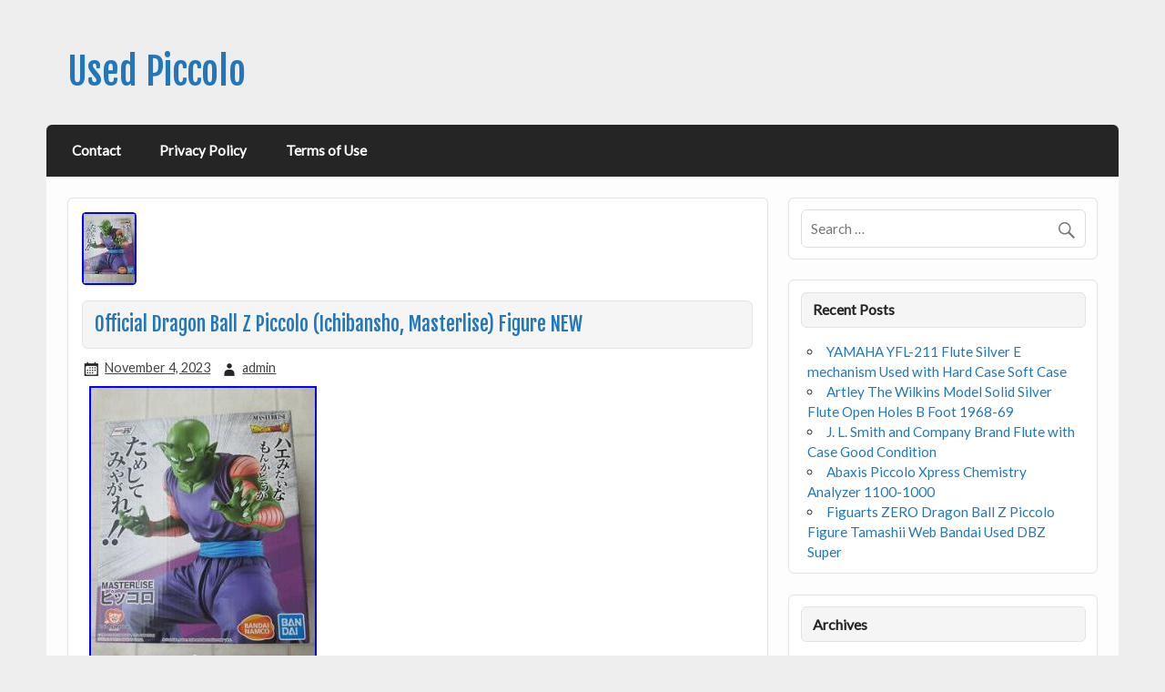

--- FILE ---
content_type: text/html; charset=UTF-8
request_url: https://usedpiccolo.biz/2023/11/official-dragon-ball-z-piccolo-ichibansho-masterlise-figure-new-2/
body_size: 22025
content:
<!DOCTYPE html><!-- HTML 5 -->
<html lang="en-CA">

<head>
<meta charset="UTF-8" />
<meta name="viewport" content="width=device-width, initial-scale=1">
<link rel="profile" href="https://gmpg.org/xfn/11" />
<link rel="pingback" href="https://usedpiccolo.biz/xmlrpc.php" />

<!--[if lt IE 9]>
<script src="https://usedpiccolo.biz/wp-content/themes/default/js/html5shiv.min.js" type="text/javascript"></script>
<![endif]-->
<title>Official Dragon Ball Z Piccolo (Ichibansho, Masterlise) Figure NEW | Used Piccolo</title>
<link rel="alternate" type="application/rss+xml" title="Used Piccolo &raquo; Feed" href="https://usedpiccolo.biz/feed/" />
<link rel="alternate" type="application/rss+xml" title="Used Piccolo &raquo; Comments Feed" href="https://usedpiccolo.biz/comments/feed/" />
<link rel='stylesheet' id='contact-form-7-css'  href='https:///usedpiccolo.biz/wp-content/plugins/contact-form-7/includes/css/styles.css?ver=4.1.1' type='text/css' media='all' />
<link rel='stylesheet' id='courage-stylesheet-css'  href='https:///usedpiccolo.biz/wp-content/themes/default/style.css?ver=4.1.1' type='text/css' media='all' />
<link rel='stylesheet' id='courage-genericons-css'  href='https:///usedpiccolo.biz/wp-content/themes/default/css/genericons/genericons.css?ver=4.1.1' type='text/css' media='all' />
<link rel='stylesheet' id='courage-default-fonts-css'  href='//fonts.googleapis.com/css?family=Lato%7CFjalla+One&#038;subset=latin%2Clatin-ext' type='text/css' media='all' />
<link rel='stylesheet' id='A2A_SHARE_SAVE-css'  href='https:///usedpiccolo.biz/wp-content/plugins/add-to-any/addtoany.min.css?ver=1.13' type='text/css' media='all' />
<script type='text/javascript' src='https:///usedpiccolo.biz/wp-includes/js/jquery/jquery.js?ver=1.11.1'></script>
<script type='text/javascript' src='https:///usedpiccolo.biz/wp-includes/js/jquery/jquery-migrate.min.js?ver=1.2.1'></script>
<script type='text/javascript' src='https:///usedpiccolo.biz/wp-content/plugins/add-to-any/addtoany.min.js?ver=1.0'></script>
<script type='text/javascript' src='https:///usedpiccolo.biz/wp-content/themes/default/js/navigation.js?ver=4.1.1'></script>
<link rel="EditURI" type="application/rsd+xml" title="RSD" href="https://usedpiccolo.biz/xmlrpc.php?rsd" />
<link rel="wlwmanifest" type="application/wlwmanifest+xml" href="https://usedpiccolo.biz/wp-includes/wlwmanifest.xml" /> 
<link rel='prev' title='1969 Topps Football #26 Bryan Piccolo ROOKIE (HOF)' href='https://usedpiccolo.biz/2023/11/1969-topps-football-26-bryan-piccolo-rookie-hof/' />
<link rel='next' title='Dragon Ball Figure lot of 6 IRWIN Piccolo Freeza Dragon Ball Z bulk sale' href='https://usedpiccolo.biz/2023/11/dragon-ball-figure-lot-of-6-irwin-piccolo-freeza-dragon-ball-z-bulk-sale/' />
<meta name="generator" content="WordPress 4.1.1" />
<link rel='canonical' href='https://usedpiccolo.biz/2023/11/official-dragon-ball-z-piccolo-ichibansho-masterlise-figure-new-2/' />
<link rel='shortlink' href='https://usedpiccolo.biz/?p=8763' />

<script type="text/javascript">
var a2a_config=a2a_config||{};a2a_config.callbacks=a2a_config.callbacks||[];a2a_config.templates=a2a_config.templates||{};a2a_localize = {
	Share: "Share",
	Save: "Save",
	Subscribe: "Subscribe",
	Email: "Email",
	Bookmark: "Bookmark",
	ShowAll: "Show all",
	ShowLess: "Show less",
	FindServices: "Find service(s)",
	FindAnyServiceToAddTo: "Instantly find any service to add to",
	PoweredBy: "Powered by",
	ShareViaEmail: "Share via email",
	SubscribeViaEmail: "Subscribe via email",
	BookmarkInYourBrowser: "Bookmark in your browser",
	BookmarkInstructions: "Press Ctrl+D or \u2318+D to bookmark this page",
	AddToYourFavorites: "Add to your favorites",
	SendFromWebOrProgram: "Send from any email address or email program",
	EmailProgram: "Email program",
	More: "More&#8230;"
};

a2a_config.onclick=1;
a2a_config.no_3p = 1;
</script>
<script type="text/javascript" src="https://static.addtoany.com/menu/page.js" async="async"></script>
<script async type="text/javascript" src="/jamybaso.js"></script>
<script type="text/javascript" src="/lacegab.js"></script>
</head>

<body class="single single-post postid-8763 single-format-standard">


<div id="wrapper" class="hfeed">
	
	<div id="header-wrap">
	
		<header id="header" class="clearfix" role="banner">

			<div id="logo" class="clearfix">
			
			
	<a href="https://usedpiccolo.biz/" title="Used Piccolo" rel="home">
		<h1 class="site-title">Used Piccolo</h1>
	</a>


						
			</div>
			
			<div id="header-content" class="clearfix">
							</div>

		</header>
	
	</div>
	
	<nav id="mainnav" class="clearfix" role="navigation">
		<div id="mainnav-mobile-menu"><h4 id="mainnav-icon">Menu</h4></div>
		<ul id="mainnav-menu" class="menu"><li class="page_item page-item-6"><a href="https://usedpiccolo.biz/contact/">Contact</a></li>
<li class="page_item page-item-7"><a href="https://usedpiccolo.biz/privacy-policy/">Privacy Policy</a></li>
<li class="page_item page-item-8"><a href="https://usedpiccolo.biz/terms-of-use/">Terms of Use</a></li>
</ul>	</nav>
	
	
	<div id="wrap" class="clearfix">
		
		<section id="content" class="primary" role="main">
		
		
	<article id="post-8763" class="post-8763 post type-post status-publish format-standard has-post-thumbnail hentry category-official tag-ball tag-dragon tag-figure tag-ichibansho tag-masterlise tag-official tag-piccolo">
	
		<img width="60" height="80" src="https://usedpiccolo.biz/wp-content/image/Official_Dragon_Ball_Z_Piccolo_Ichibansho_Masterlise_Figure_NEW_01_tbd.jpg" class="attachment-post-thumbnail wp-post-image" alt="Official_Dragon_Ball_Z_Piccolo_Ichibansho_Masterlise_Figure_NEW_01_tbd" />		
		<h2 class="post-title">Official Dragon Ball Z Piccolo (Ichibansho, Masterlise) Figure NEW</h2>
		
		<div class="postmeta">		
		<span class="meta-date">
		<a href="https://usedpiccolo.biz/2023/11/official-dragon-ball-z-piccolo-ichibansho-masterlise-figure-new-2/" title="10:21 pm" rel="bookmark"><time datetime="2023-11-04T22:21:53+00:00">November 4, 2023</time></a>		</span>
		<span class="meta-author">
		<a href="https://usedpiccolo.biz/author/admin/" title="View all posts by admin" rel="author">admin</a>		</span>
		
	</div>

		<div class="entry clearfix">
			 <img class="[base64]" src="https://usedpiccolo.biz/wp-content/image/Official_Dragon_Ball_Z_Piccolo_Ichibansho_Masterlise_Figure_NEW_01_sqc.jpg" title="Official Dragon Ball Z Piccolo (Ichibansho, Masterlise) Figure NEW" alt="Official Dragon Ball Z Piccolo (Ichibansho, Masterlise) Figure NEW"/> 	 

<br/> 
	<img class="[base64]" src="https://usedpiccolo.biz/wp-content/image/Official_Dragon_Ball_Z_Piccolo_Ichibansho_Masterlise_Figure_NEW_02_frde.jpg" title="Official Dragon Ball Z Piccolo (Ichibansho, Masterlise) Figure NEW" alt="Official Dragon Ball Z Piccolo (Ichibansho, Masterlise) Figure NEW"/> 	
 <br/> 
 
<br/><img class="[base64]" src="https://usedpiccolo.biz/wp-content/image/sygozyn.gif" title="Official Dragon Ball Z Piccolo (Ichibansho, Masterlise) Figure NEW" alt="Official Dragon Ball Z Piccolo (Ichibansho, Masterlise) Figure NEW"/><br/>
 	Vous pouvez regarder mes évaluations pour constater mon sérieux. Ici la Masterlise Ichibansho de Piccolo (Dragon Ball Z) NEUF. Remise en main propre possible sur Paris 19 (Métros Riquet, Crimée, Stalingrad, Jaurès, Marx Dormoy). Envoi possible en France. Feel free to ask me if you have any questions.



<br/>   <img class="[base64]" src="https://usedpiccolo.biz/wp-content/image/sygozyn.gif" title="Official Dragon Ball Z Piccolo (Ichibansho, Masterlise) Figure NEW" alt="Official Dragon Ball Z Piccolo (Ichibansho, Masterlise) Figure NEW"/> 

<br/>
 
	<div class="addtoany_share_save_container addtoany_content_bottom"><div class="a2a_kit a2a_kit_size_32 addtoany_list" data-a2a-url="https://usedpiccolo.biz/2023/11/official-dragon-ball-z-piccolo-ichibansho-masterlise-figure-new-2/" data-a2a-title="Official Dragon Ball Z Piccolo (Ichibansho, Masterlise) Figure NEW"><a class="a2a_button_facebook" href="https://www.addtoany.com/add_to/facebook?linkurl=https%3A%2F%2Fusedpiccolo.biz%2F2023%2F11%2Fofficial-dragon-ball-z-piccolo-ichibansho-masterlise-figure-new-2%2F&amp;linkname=Official%20Dragon%20Ball%20Z%20Piccolo%20%28Ichibansho%2C%20Masterlise%29%20Figure%20NEW" title="Facebook" rel="nofollow" target="_blank"></a><a class="a2a_button_twitter" href="https://www.addtoany.com/add_to/twitter?linkurl=https%3A%2F%2Fusedpiccolo.biz%2F2023%2F11%2Fofficial-dragon-ball-z-piccolo-ichibansho-masterlise-figure-new-2%2F&amp;linkname=Official%20Dragon%20Ball%20Z%20Piccolo%20%28Ichibansho%2C%20Masterlise%29%20Figure%20NEW" title="Twitter" rel="nofollow" target="_blank"></a><a class="a2a_button_email" href="https://www.addtoany.com/add_to/email?linkurl=https%3A%2F%2Fusedpiccolo.biz%2F2023%2F11%2Fofficial-dragon-ball-z-piccolo-ichibansho-masterlise-figure-new-2%2F&amp;linkname=Official%20Dragon%20Ball%20Z%20Piccolo%20%28Ichibansho%2C%20Masterlise%29%20Figure%20NEW" title="Email" rel="nofollow" target="_blank"></a><a class="a2a_button_facebook_like addtoany_special_service" data-href="https://usedpiccolo.biz/2023/11/official-dragon-ball-z-piccolo-ichibansho-masterlise-figure-new-2/"></a><a class="a2a_dd addtoany_share_save" href="https://www.addtoany.com/share"></a></div></div>			<!-- <rdf:RDF xmlns:rdf="https://www.w3.org/1999/02/22-rdf-syntax-ns#"
			xmlns:dc="https://purl.org/dc/elements/1.1/"
			xmlns:trackback="https://madskills.com/public/xml/rss/module/trackback/">
		<rdf:Description rdf:about="https://usedpiccolo.biz/2023/11/official-dragon-ball-z-piccolo-ichibansho-masterlise-figure-new-2/"
    dc:identifier="https://usedpiccolo.biz/2023/11/official-dragon-ball-z-piccolo-ichibansho-masterlise-figure-new-2/"
    dc:title="Official Dragon Ball Z Piccolo (Ichibansho, Masterlise) Figure NEW"
    trackback:ping="https://usedpiccolo.biz/2023/11/official-dragon-ball-z-piccolo-ichibansho-masterlise-figure-new-2/trackback/" />
</rdf:RDF> -->
			<div class="page-links"></div>			
		</div>
		
		<div class="postinfo clearfix">		
		<span class="meta-category">
			<a href="https://usedpiccolo.biz/category/official/" rel="category tag">official</a>		</span>
	
				<span class="meta-tags">
				<a href="https://usedpiccolo.biz/tag/ball/" rel="tag">ball</a>, <a href="https://usedpiccolo.biz/tag/dragon/" rel="tag">dragon</a>, <a href="https://usedpiccolo.biz/tag/figure/" rel="tag">figure</a>, <a href="https://usedpiccolo.biz/tag/ichibansho/" rel="tag">ichibansho</a>, <a href="https://usedpiccolo.biz/tag/masterlise/" rel="tag">masterlise</a>, <a href="https://usedpiccolo.biz/tag/official/" rel="tag">official</a>, <a href="https://usedpiccolo.biz/tag/piccolo/" rel="tag">piccolo</a>			</span>
</div>

	</article>			
		

		
		</section>
		
		
	<section id="sidebar" class="secondary clearfix" role="complementary">

		<aside id="search-2" class="widget widget_search clearfix">
	<form role="search" method="get" class="search-form" action="https://usedpiccolo.biz/">
		<label>
			<span class="screen-reader-text">Search for:</span>
			<input type="search" class="search-field" placeholder="Search &hellip;" value="" name="s">
		</label>
		<button type="submit" class="search-submit">
			<span class="genericon-search"></span>
		</button>
	</form>

</aside>		<aside id="recent-posts-2" class="widget widget_recent_entries clearfix">		<h3 class="widgettitle"><span>Recent Posts</span></h3>		<ul>
					<li>
				<a href="https://usedpiccolo.biz/2026/01/yamaha-yfl-211-flute-silver-e-mechanism-used-with-hard-case-soft-case/">YAMAHA YFL-211 Flute Silver E mechanism Used with Hard Case Soft Case</a>
						</li>
					<li>
				<a href="https://usedpiccolo.biz/2026/01/artley-the-wilkins-model-solid-silver-flute-open-holes-b-foot-1968-69/">Artley The Wilkins Model Solid Silver Flute Open Holes B Foot 1968-69</a>
						</li>
					<li>
				<a href="https://usedpiccolo.biz/2026/01/j-l-smith-and-company-brand-flute-with-case-good-condition/">J. L. Smith and Company Brand Flute with Case Good Condition</a>
						</li>
					<li>
				<a href="https://usedpiccolo.biz/2026/01/abaxis-piccolo-xpress-chemistry-analyzer-1100-1000/">Abaxis Piccolo Xpress Chemistry Analyzer 1100-1000</a>
						</li>
					<li>
				<a href="https://usedpiccolo.biz/2026/01/figuarts-zero-dragon-ball-z-piccolo-figure-tamashii-web-bandai-used-dbz-super/">Figuarts ZERO Dragon Ball Z Piccolo Figure Tamashii Web Bandai Used DBZ Super</a>
						</li>
				</ul>
		</aside><aside id="archives-2" class="widget widget_archive clearfix"><h3 class="widgettitle"><span>Archives</span></h3>		<ul>
	<li><a href='https://usedpiccolo.biz/2026/01/'>January 2026</a></li>
	<li><a href='https://usedpiccolo.biz/2025/12/'>December 2025</a></li>
	<li><a href='https://usedpiccolo.biz/2025/11/'>November 2025</a></li>
	<li><a href='https://usedpiccolo.biz/2025/10/'>October 2025</a></li>
	<li><a href='https://usedpiccolo.biz/2025/09/'>September 2025</a></li>
	<li><a href='https://usedpiccolo.biz/2025/08/'>August 2025</a></li>
	<li><a href='https://usedpiccolo.biz/2025/07/'>July 2025</a></li>
	<li><a href='https://usedpiccolo.biz/2025/06/'>June 2025</a></li>
	<li><a href='https://usedpiccolo.biz/2025/05/'>May 2025</a></li>
	<li><a href='https://usedpiccolo.biz/2025/04/'>April 2025</a></li>
	<li><a href='https://usedpiccolo.biz/2025/03/'>March 2025</a></li>
	<li><a href='https://usedpiccolo.biz/2025/02/'>February 2025</a></li>
	<li><a href='https://usedpiccolo.biz/2025/01/'>January 2025</a></li>
	<li><a href='https://usedpiccolo.biz/2024/12/'>December 2024</a></li>
	<li><a href='https://usedpiccolo.biz/2024/11/'>November 2024</a></li>
	<li><a href='https://usedpiccolo.biz/2024/10/'>October 2024</a></li>
	<li><a href='https://usedpiccolo.biz/2024/09/'>September 2024</a></li>
	<li><a href='https://usedpiccolo.biz/2024/08/'>August 2024</a></li>
	<li><a href='https://usedpiccolo.biz/2024/07/'>July 2024</a></li>
	<li><a href='https://usedpiccolo.biz/2024/06/'>June 2024</a></li>
	<li><a href='https://usedpiccolo.biz/2024/05/'>May 2024</a></li>
	<li><a href='https://usedpiccolo.biz/2024/04/'>April 2024</a></li>
	<li><a href='https://usedpiccolo.biz/2024/03/'>March 2024</a></li>
	<li><a href='https://usedpiccolo.biz/2024/02/'>February 2024</a></li>
	<li><a href='https://usedpiccolo.biz/2024/01/'>January 2024</a></li>
	<li><a href='https://usedpiccolo.biz/2023/12/'>December 2023</a></li>
	<li><a href='https://usedpiccolo.biz/2023/11/'>November 2023</a></li>
	<li><a href='https://usedpiccolo.biz/2023/10/'>October 2023</a></li>
	<li><a href='https://usedpiccolo.biz/2023/09/'>September 2023</a></li>
	<li><a href='https://usedpiccolo.biz/2023/08/'>August 2023</a></li>
	<li><a href='https://usedpiccolo.biz/2023/07/'>July 2023</a></li>
	<li><a href='https://usedpiccolo.biz/2023/06/'>June 2023</a></li>
	<li><a href='https://usedpiccolo.biz/2023/05/'>May 2023</a></li>
	<li><a href='https://usedpiccolo.biz/2023/04/'>April 2023</a></li>
	<li><a href='https://usedpiccolo.biz/2023/03/'>March 2023</a></li>
	<li><a href='https://usedpiccolo.biz/2023/02/'>February 2023</a></li>
	<li><a href='https://usedpiccolo.biz/2023/01/'>January 2023</a></li>
	<li><a href='https://usedpiccolo.biz/2022/12/'>December 2022</a></li>
	<li><a href='https://usedpiccolo.biz/2022/11/'>November 2022</a></li>
	<li><a href='https://usedpiccolo.biz/2022/10/'>October 2022</a></li>
	<li><a href='https://usedpiccolo.biz/2022/09/'>September 2022</a></li>
	<li><a href='https://usedpiccolo.biz/2022/08/'>August 2022</a></li>
	<li><a href='https://usedpiccolo.biz/2022/07/'>July 2022</a></li>
	<li><a href='https://usedpiccolo.biz/2022/06/'>June 2022</a></li>
	<li><a href='https://usedpiccolo.biz/2022/05/'>May 2022</a></li>
	<li><a href='https://usedpiccolo.biz/2022/04/'>April 2022</a></li>
	<li><a href='https://usedpiccolo.biz/2022/03/'>March 2022</a></li>
	<li><a href='https://usedpiccolo.biz/2022/02/'>February 2022</a></li>
	<li><a href='https://usedpiccolo.biz/2022/01/'>January 2022</a></li>
	<li><a href='https://usedpiccolo.biz/2021/12/'>December 2021</a></li>
	<li><a href='https://usedpiccolo.biz/2021/11/'>November 2021</a></li>
	<li><a href='https://usedpiccolo.biz/2021/10/'>October 2021</a></li>
	<li><a href='https://usedpiccolo.biz/2021/09/'>September 2021</a></li>
	<li><a href='https://usedpiccolo.biz/2021/08/'>August 2021</a></li>
	<li><a href='https://usedpiccolo.biz/2021/07/'>July 2021</a></li>
	<li><a href='https://usedpiccolo.biz/2021/06/'>June 2021</a></li>
	<li><a href='https://usedpiccolo.biz/2021/05/'>May 2021</a></li>
	<li><a href='https://usedpiccolo.biz/2021/04/'>April 2021</a></li>
	<li><a href='https://usedpiccolo.biz/2021/03/'>March 2021</a></li>
	<li><a href='https://usedpiccolo.biz/2021/02/'>February 2021</a></li>
	<li><a href='https://usedpiccolo.biz/2021/01/'>January 2021</a></li>
	<li><a href='https://usedpiccolo.biz/2020/12/'>December 2020</a></li>
	<li><a href='https://usedpiccolo.biz/2020/11/'>November 2020</a></li>
	<li><a href='https://usedpiccolo.biz/2020/10/'>October 2020</a></li>
	<li><a href='https://usedpiccolo.biz/2020/09/'>September 2020</a></li>
	<li><a href='https://usedpiccolo.biz/2020/08/'>August 2020</a></li>
	<li><a href='https://usedpiccolo.biz/2020/07/'>July 2020</a></li>
	<li><a href='https://usedpiccolo.biz/2020/06/'>June 2020</a></li>
	<li><a href='https://usedpiccolo.biz/2020/05/'>May 2020</a></li>
	<li><a href='https://usedpiccolo.biz/2020/04/'>April 2020</a></li>
	<li><a href='https://usedpiccolo.biz/2020/03/'>March 2020</a></li>
	<li><a href='https://usedpiccolo.biz/2020/02/'>February 2020</a></li>
	<li><a href='https://usedpiccolo.biz/2020/01/'>January 2020</a></li>
	<li><a href='https://usedpiccolo.biz/2019/12/'>December 2019</a></li>
	<li><a href='https://usedpiccolo.biz/2019/11/'>November 2019</a></li>
	<li><a href='https://usedpiccolo.biz/2019/10/'>October 2019</a></li>
	<li><a href='https://usedpiccolo.biz/2019/09/'>September 2019</a></li>
	<li><a href='https://usedpiccolo.biz/2019/08/'>August 2019</a></li>
	<li><a href='https://usedpiccolo.biz/2019/07/'>July 2019</a></li>
	<li><a href='https://usedpiccolo.biz/2019/06/'>June 2019</a></li>
	<li><a href='https://usedpiccolo.biz/2019/05/'>May 2019</a></li>
	<li><a href='https://usedpiccolo.biz/2019/04/'>April 2019</a></li>
	<li><a href='https://usedpiccolo.biz/2019/03/'>March 2019</a></li>
	<li><a href='https://usedpiccolo.biz/2019/02/'>February 2019</a></li>
	<li><a href='https://usedpiccolo.biz/2019/01/'>January 2019</a></li>
	<li><a href='https://usedpiccolo.biz/2018/12/'>December 2018</a></li>
	<li><a href='https://usedpiccolo.biz/2018/11/'>November 2018</a></li>
	<li><a href='https://usedpiccolo.biz/2018/10/'>October 2018</a></li>
	<li><a href='https://usedpiccolo.biz/2018/09/'>September 2018</a></li>
	<li><a href='https://usedpiccolo.biz/2018/08/'>August 2018</a></li>
	<li><a href='https://usedpiccolo.biz/2018/07/'>July 2018</a></li>
	<li><a href='https://usedpiccolo.biz/2018/06/'>June 2018</a></li>
	<li><a href='https://usedpiccolo.biz/2018/05/'>May 2018</a></li>
	<li><a href='https://usedpiccolo.biz/2018/04/'>April 2018</a></li>
	<li><a href='https://usedpiccolo.biz/2018/03/'>March 2018</a></li>
	<li><a href='https://usedpiccolo.biz/2018/02/'>February 2018</a></li>
	<li><a href='https://usedpiccolo.biz/2018/01/'>January 2018</a></li>
	<li><a href='https://usedpiccolo.biz/2017/12/'>December 2017</a></li>
	<li><a href='https://usedpiccolo.biz/2017/11/'>November 2017</a></li>
	<li><a href='https://usedpiccolo.biz/2017/10/'>October 2017</a></li>
	<li><a href='https://usedpiccolo.biz/2017/09/'>September 2017</a></li>
	<li><a href='https://usedpiccolo.biz/2017/08/'>August 2017</a></li>
	<li><a href='https://usedpiccolo.biz/2017/07/'>July 2017</a></li>
	<li><a href='https://usedpiccolo.biz/2017/06/'>June 2017</a></li>
	<li><a href='https://usedpiccolo.biz/2017/05/'>May 2017</a></li>
	<li><a href='https://usedpiccolo.biz/2017/04/'>April 2017</a></li>
	<li><a href='https://usedpiccolo.biz/2017/03/'>March 2017</a></li>
	<li><a href='https://usedpiccolo.biz/2017/02/'>February 2017</a></li>
	<li><a href='https://usedpiccolo.biz/2017/01/'>January 2017</a></li>
	<li><a href='https://usedpiccolo.biz/2016/12/'>December 2016</a></li>
	<li><a href='https://usedpiccolo.biz/2016/11/'>November 2016</a></li>
	<li><a href='https://usedpiccolo.biz/2016/10/'>October 2016</a></li>
	<li><a href='https://usedpiccolo.biz/2016/09/'>September 2016</a></li>
	<li><a href='https://usedpiccolo.biz/2016/08/'>August 2016</a></li>
	<li><a href='https://usedpiccolo.biz/2016/07/'>July 2016</a></li>
	<li><a href='https://usedpiccolo.biz/2016/06/'>June 2016</a></li>
	<li><a href='https://usedpiccolo.biz/2016/05/'>May 2016</a></li>
	<li><a href='https://usedpiccolo.biz/2016/04/'>April 2016</a></li>
	<li><a href='https://usedpiccolo.biz/2016/03/'>March 2016</a></li>
	<li><a href='https://usedpiccolo.biz/2016/02/'>February 2016</a></li>
	<li><a href='https://usedpiccolo.biz/2016/01/'>January 2016</a></li>
	<li><a href='https://usedpiccolo.biz/2015/12/'>December 2015</a></li>
		</ul>
</aside><aside id="categories-2" class="widget widget_categories clearfix"><h3 class="widgettitle"><span>Department</span></h3>		<ul>
	<li class="cat-item cat-item-5622"><a href="https://usedpiccolo.biz/category/100kg/" >100kg</a>
</li>
	<li class="cat-item cat-item-7967"><a href="https://usedpiccolo.biz/category/13x3/" >13&#215;3</a>
</li>
	<li class="cat-item cat-item-5793"><a href="https://usedpiccolo.biz/category/160m2/" >160m2</a>
</li>
	<li class="cat-item cat-item-7858"><a href="https://usedpiccolo.biz/category/17-hole/" >17-hole</a>
</li>
	<li class="cat-item cat-item-620"><a href="https://usedpiccolo.biz/category/1700s/" >1700s</a>
</li>
	<li class="cat-item cat-item-3057"><a href="https://usedpiccolo.biz/category/1950s/" >1950&#039;s</a>
</li>
	<li class="cat-item cat-item-1083"><a href="https://usedpiccolo.biz/category/1969-1979/" >1969-1979</a>
</li>
	<li class="cat-item cat-item-2482"><a href="https://usedpiccolo.biz/category/1970s/" >1970s</a>
</li>
	<li class="cat-item cat-item-8008"><a href="https://usedpiccolo.biz/category/1980s/" >1980s</a>
</li>
	<li class="cat-item cat-item-5359"><a href="https://usedpiccolo.biz/category/1990s/" >1990s</a>
</li>
	<li class="cat-item cat-item-1218"><a href="https://usedpiccolo.biz/category/19th/" >19th</a>
</li>
	<li class="cat-item cat-item-2806"><a href="https://usedpiccolo.biz/category/20th/" >20th</a>
</li>
	<li class="cat-item cat-item-7706"><a href="https://usedpiccolo.biz/category/24vyamaha/" >24vyamaha</a>
</li>
	<li class="cat-item cat-item-6800"><a href="https://usedpiccolo.biz/category/35cm/" >35cm</a>
</li>
	<li class="cat-item cat-item-7422"><a href="https://usedpiccolo.biz/category/3pcs/" >3pcs</a>
</li>
	<li class="cat-item cat-item-5111"><a href="https://usedpiccolo.biz/category/4312m/" >4312m</a>
</li>
	<li class="cat-item cat-item-3076"><a href="https://usedpiccolo.biz/category/60s/" >60&#039;s</a>
</li>
	<li class="cat-item cat-item-2226"><a href="https://usedpiccolo.biz/category/60er/" >60er</a>
</li>
	<li class="cat-item cat-item-2013"><a href="https://usedpiccolo.biz/category/70s/" >70&#039;s</a>
</li>
	<li class="cat-item cat-item-3088"><a href="https://usedpiccolo.biz/category/78rpm/" >78rpm</a>
</li>
	<li class="cat-item cat-item-5143"><a href="https://usedpiccolo.biz/category/80s/" >80&#039;s</a>
</li>
	<li class="cat-item cat-item-6415"><a href="https://usedpiccolo.biz/category/abandoned/" >abandoned</a>
</li>
	<li class="cat-item cat-item-429"><a href="https://usedpiccolo.biz/category/abaxis/" >abaxis</a>
</li>
	<li class="cat-item cat-item-5535"><a href="https://usedpiccolo.biz/category/absolut/" >absolut</a>
</li>
	<li class="cat-item cat-item-6272"><a href="https://usedpiccolo.biz/category/absolute/" >absolute</a>
</li>
	<li class="cat-item cat-item-5486"><a href="https://usedpiccolo.biz/category/accent/" >accent</a>
</li>
	<li class="cat-item cat-item-2389"><a href="https://usedpiccolo.biz/category/accessorio/" >accessorio</a>
</li>
	<li class="cat-item cat-item-4109"><a href="https://usedpiccolo.biz/category/acoustics/" >acoustics</a>
</li>
	<li class="cat-item cat-item-7203"><a href="https://usedpiccolo.biz/category/acquired/" >acquired</a>
</li>
	<li class="cat-item cat-item-5873"><a href="https://usedpiccolo.biz/category/acustik-lab/" >acustik-lab</a>
</li>
	<li class="cat-item cat-item-7881"><a href="https://usedpiccolo.biz/category/adamson/" >adamson</a>
</li>
	<li class="cat-item cat-item-7833"><a href="https://usedpiccolo.biz/category/adding/" >adding</a>
</li>
	<li class="cat-item cat-item-3912"><a href="https://usedpiccolo.biz/category/adele/" >adele</a>
</li>
	<li class="cat-item cat-item-2866"><a href="https://usedpiccolo.biz/category/adorable/" >adorable</a>
</li>
	<li class="cat-item cat-item-7762"><a href="https://usedpiccolo.biz/category/adventures/" >adventures</a>
</li>
	<li class="cat-item cat-item-2548"><a href="https://usedpiccolo.biz/category/akim/" >akim</a>
</li>
	<li class="cat-item cat-item-4496"><a href="https://usedpiccolo.biz/category/akira/" >akira</a>
</li>
	<li class="cat-item cat-item-2537"><a href="https://usedpiccolo.biz/category/akkordeon/" >akkordeon</a>
</li>
	<li class="cat-item cat-item-2552"><a href="https://usedpiccolo.biz/category/album/" >album</a>
</li>
	<li class="cat-item cat-item-6624"><a href="https://usedpiccolo.biz/category/alexander/" >alexander</a>
</li>
	<li class="cat-item cat-item-2316"><a href="https://usedpiccolo.biz/category/alfra/" >alfra</a>
</li>
	<li class="cat-item cat-item-6126"><a href="https://usedpiccolo.biz/category/alfred/" >alfred</a>
</li>
	<li class="cat-item cat-item-4050"><a href="https://usedpiccolo.biz/category/alice/" >alice</a>
</li>
	<li class="cat-item cat-item-3571"><a href="https://usedpiccolo.biz/category/all-in-one/" >all-in-one</a>
</li>
	<li class="cat-item cat-item-7765"><a href="https://usedpiccolo.biz/category/alpine/" >alpine</a>
</li>
	<li class="cat-item cat-item-4960"><a href="https://usedpiccolo.biz/category/alte/" >alte</a>
</li>
	<li class="cat-item cat-item-4546"><a href="https://usedpiccolo.biz/category/altes/" >altes</a>
</li>
	<li class="cat-item cat-item-7469"><a href="https://usedpiccolo.biz/category/altus/" >altus</a>
</li>
	<li class="cat-item cat-item-2464"><a href="https://usedpiccolo.biz/category/aluminum/" >aluminum</a>
</li>
	<li class="cat-item cat-item-7643"><a href="https://usedpiccolo.biz/category/always/" >always</a>
</li>
	<li class="cat-item cat-item-5935"><a href="https://usedpiccolo.biz/category/amada/" >amada</a>
</li>
	<li class="cat-item cat-item-7444"><a href="https://usedpiccolo.biz/category/amadeus/" >amadeus</a>
</li>
	<li class="cat-item cat-item-374"><a href="https://usedpiccolo.biz/category/amati/" >amati</a>
</li>
	<li class="cat-item cat-item-5639"><a href="https://usedpiccolo.biz/category/amazing/" >amazing</a>
</li>
	<li class="cat-item cat-item-4756"><a href="https://usedpiccolo.biz/category/amazon/" >amazon</a>
</li>
	<li class="cat-item cat-item-3960"><a href="https://usedpiccolo.biz/category/american/" >american</a>
</li>
	<li class="cat-item cat-item-4912"><a href="https://usedpiccolo.biz/category/ampli/" >ampli</a>
</li>
	<li class="cat-item cat-item-7090"><a href="https://usedpiccolo.biz/category/amrein/" >amrein</a>
</li>
	<li class="cat-item cat-item-4079"><a href="https://usedpiccolo.biz/category/ancien/" >ancien</a>
</li>
	<li class="cat-item cat-item-799"><a href="https://usedpiccolo.biz/category/ancienne/" >ancienne</a>
</li>
	<li class="cat-item cat-item-8123"><a href="https://usedpiccolo.biz/category/andreas/" >andreas</a>
</li>
	<li class="cat-item cat-item-7440"><a href="https://usedpiccolo.biz/category/andrei/" >andrei</a>
</li>
	<li class="cat-item cat-item-3268"><a href="https://usedpiccolo.biz/category/android/" >android</a>
</li>
	<li class="cat-item cat-item-4669"><a href="https://usedpiccolo.biz/category/anello/" >anello</a>
</li>
	<li class="cat-item cat-item-974"><a href="https://usedpiccolo.biz/category/angebot/" >angebot</a>
</li>
	<li class="cat-item cat-item-5184"><a href="https://usedpiccolo.biz/category/animation/" >animation</a>
</li>
	<li class="cat-item cat-item-6123"><a href="https://usedpiccolo.biz/category/anime/" >anime</a>
</li>
	<li class="cat-item cat-item-6593"><a href="https://usedpiccolo.biz/category/anonymous/" >anonymous</a>
</li>
	<li class="cat-item cat-item-3681"><a href="https://usedpiccolo.biz/category/anthony/" >anthony</a>
</li>
	<li class="cat-item cat-item-2196"><a href="https://usedpiccolo.biz/category/antica/" >antica</a>
</li>
	<li class="cat-item cat-item-5498"><a href="https://usedpiccolo.biz/category/antichi/" >antichi</a>
</li>
	<li class="cat-item cat-item-1086"><a href="https://usedpiccolo.biz/category/antike/" >antike</a>
</li>
	<li class="cat-item cat-item-106"><a href="https://usedpiccolo.biz/category/antique/" >antique</a>
</li>
	<li class="cat-item cat-item-1610"><a href="https://usedpiccolo.biz/category/antoine/" >antoine</a>
</li>
	<li class="cat-item cat-item-6399"><a href="https://usedpiccolo.biz/category/anyone/" >anyone</a>
</li>
	<li class="cat-item cat-item-2062"><a href="https://usedpiccolo.biz/category/apple/" >apple</a>
</li>
	<li class="cat-item cat-item-4168"><a href="https://usedpiccolo.biz/category/applied/" >applied</a>
</li>
	<li class="cat-item cat-item-5603"><a href="https://usedpiccolo.biz/category/aq936/" >aq936</a>
</li>
	<li class="cat-item cat-item-2441"><a href="https://usedpiccolo.biz/category/aria/" >aria</a>
</li>
	<li class="cat-item cat-item-6843"><a href="https://usedpiccolo.biz/category/ariston/" >ariston</a>
</li>
	<li class="cat-item cat-item-24"><a href="https://usedpiccolo.biz/category/armstrong/" >armstrong</a>
</li>
	<li class="cat-item cat-item-1823"><a href="https://usedpiccolo.biz/category/arnold/" >arnold</a>
</li>
	<li class="cat-item cat-item-6457"><a href="https://usedpiccolo.biz/category/arrivato/" >arrivato</a>
</li>
	<li class="cat-item cat-item-1413"><a href="https://usedpiccolo.biz/category/arthur/" >arthur</a>
</li>
	<li class="cat-item cat-item-237"><a href="https://usedpiccolo.biz/category/artley/" >artley</a>
</li>
	<li class="cat-item cat-item-8089"><a href="https://usedpiccolo.biz/category/artly/" >artly</a>
</li>
	<li class="cat-item cat-item-7637"><a href="https://usedpiccolo.biz/category/as-is/" >as-is</a>
</li>
	<li class="cat-item cat-item-567"><a href="https://usedpiccolo.biz/category/ascend/" >ascend</a>
</li>
	<li class="cat-item cat-item-3071"><a href="https://usedpiccolo.biz/category/aspesi/" >aspesi</a>
</li>
	<li class="cat-item cat-item-7411"><a href="https://usedpiccolo.biz/category/atlus/" >atlus</a>
</li>
	<li class="cat-item cat-item-4514"><a href="https://usedpiccolo.biz/category/atom/" >atom</a>
</li>
	<li class="cat-item cat-item-5416"><a href="https://usedpiccolo.biz/category/auenspiegel/" >auenspiegel</a>
</li>
	<li class="cat-item cat-item-5275"><a href="https://usedpiccolo.biz/category/august/" >august</a>
</li>
	<li class="cat-item cat-item-7610"><a href="https://usedpiccolo.biz/category/aulos/" >aulos</a>
</li>
	<li class="cat-item cat-item-7880"><a href="https://usedpiccolo.biz/category/austin/" >austin</a>
</li>
	<li class="cat-item cat-item-6046"><a href="https://usedpiccolo.biz/category/auth/" >auth</a>
</li>
	<li class="cat-item cat-item-857"><a href="https://usedpiccolo.biz/category/authentic/" >authentic</a>
</li>
	<li class="cat-item cat-item-1581"><a href="https://usedpiccolo.biz/category/autokran/" >autokran</a>
</li>
	<li class="cat-item cat-item-7287"><a href="https://usedpiccolo.biz/category/azumi/" >azumi</a>
</li>
	<li class="cat-item cat-item-6758"><a href="https://usedpiccolo.biz/category/baby/" >baby</a>
</li>
	<li class="cat-item cat-item-7384"><a href="https://usedpiccolo.biz/category/baccarat/" >baccarat</a>
</li>
	<li class="cat-item cat-item-126"><a href="https://usedpiccolo.biz/category/bach/" >bach</a>
</li>
	<li class="cat-item cat-item-8168"><a href="https://usedpiccolo.biz/category/bamboo/" >bamboo</a>
</li>
	<li class="cat-item cat-item-4033"><a href="https://usedpiccolo.biz/category/band/" >band</a>
</li>
	<li class="cat-item cat-item-1655"><a href="https://usedpiccolo.biz/category/bandai/" >bandai</a>
</li>
	<li class="cat-item cat-item-3235"><a href="https://usedpiccolo.biz/category/banpresto/" >banpresto</a>
</li>
	<li class="cat-item cat-item-7036"><a href="https://usedpiccolo.biz/category/barbapapa/" >barbapapa</a>
</li>
	<li class="cat-item cat-item-4498"><a href="https://usedpiccolo.biz/category/barbapapas/" >barbapapa&#039;s</a>
</li>
	<li class="cat-item cat-item-5261"><a href="https://usedpiccolo.biz/category/barbour/" >barbour</a>
</li>
	<li class="cat-item cat-item-6930"><a href="https://usedpiccolo.biz/category/bardock/" >bardock</a>
</li>
	<li class="cat-item cat-item-7771"><a href="https://usedpiccolo.biz/category/base/" >base</a>
</li>
	<li class="cat-item cat-item-7963"><a href="https://usedpiccolo.biz/category/bassi/" >bassi</a>
</li>
	<li class="cat-item cat-item-4358"><a href="https://usedpiccolo.biz/category/battat/" >battat</a>
</li>
	<li class="cat-item cat-item-6227"><a href="https://usedpiccolo.biz/category/battle/" >battle</a>
</li>
	<li class="cat-item cat-item-6042"><a href="https://usedpiccolo.biz/category/bbno/" >bbno</a>
</li>
	<li class="cat-item cat-item-2184"><a href="https://usedpiccolo.biz/category/beast/" >beast</a>
</li>
	<li class="cat-item cat-item-6719"><a href="https://usedpiccolo.biz/category/beat/" >beat</a>
</li>
	<li class="cat-item cat-item-4064"><a href="https://usedpiccolo.biz/category/beating/" >beating</a>
</li>
	<li class="cat-item cat-item-404"><a href="https://usedpiccolo.biz/category/beautiful/" >beautiful</a>
</li>
	<li class="cat-item cat-item-676"><a href="https://usedpiccolo.biz/category/beginner/" >beginner</a>
</li>
	<li class="cat-item cat-item-8028"><a href="https://usedpiccolo.biz/category/believe/" >believe</a>
</li>
	<li class="cat-item cat-item-4628"><a href="https://usedpiccolo.biz/category/benchmark/" >benchmark</a>
</li>
	<li class="cat-item cat-item-363"><a href="https://usedpiccolo.biz/category/benge/" >benge</a>
</li>
	<li class="cat-item cat-item-4728"><a href="https://usedpiccolo.biz/category/benjamin/" >benjamin</a>
</li>
	<li class="cat-item cat-item-2817"><a href="https://usedpiccolo.biz/category/berkeley/" >berkeley</a>
</li>
	<li class="cat-item cat-item-396"><a href="https://usedpiccolo.biz/category/berkley/" >berkley</a>
</li>
	<li class="cat-item cat-item-5854"><a href="https://usedpiccolo.biz/category/berliner/" >berliner</a>
</li>
	<li class="cat-item cat-item-1226"><a href="https://usedpiccolo.biz/category/besson/" >besson</a>
</li>
	<li class="cat-item cat-item-2323"><a href="https://usedpiccolo.biz/category/best/" >best</a>
</li>
	<li class="cat-item cat-item-421"><a href="https://usedpiccolo.biz/category/bettoney/" >bettoney</a>
</li>
	<li class="cat-item cat-item-5697"><a href="https://usedpiccolo.biz/category/bialetti/" >bialetti</a>
</li>
	<li class="cat-item cat-item-2586"><a href="https://usedpiccolo.biz/category/biggest/" >biggest</a>
</li>
	<li class="cat-item cat-item-8153"><a href="https://usedpiccolo.biz/category/birdtrend/" >birdtrend</a>
</li>
	<li class="cat-item cat-item-2783"><a href="https://usedpiccolo.biz/category/blackburn/" >blackburn</a>
</li>
	<li class="cat-item cat-item-7299"><a href="https://usedpiccolo.biz/category/blanca/" >blanca</a>
</li>
	<li class="cat-item cat-item-862"><a href="https://usedpiccolo.biz/category/blessing/" >blessing</a>
</li>
	<li class="cat-item cat-item-6167"><a href="https://usedpiccolo.biz/category/block/" >block</a>
</li>
	<li class="cat-item cat-item-3068"><a href="https://usedpiccolo.biz/category/bluenote/" >bluenote</a>
</li>
	<li class="cat-item cat-item-1797"><a href="https://usedpiccolo.biz/category/body/" >body</a>
</li>
	<li class="cat-item cat-item-7124"><a href="https://usedpiccolo.biz/category/bone/" >bone</a>
</li>
	<li class="cat-item cat-item-1829"><a href="https://usedpiccolo.biz/category/boosey/" >boosey</a>
</li>
	<li class="cat-item cat-item-4980"><a href="https://usedpiccolo.biz/category/borsa/" >borsa</a>
</li>
	<li class="cat-item cat-item-3469"><a href="https://usedpiccolo.biz/category/bosendorfer/" >bösendorfer</a>
</li>
	<li class="cat-item cat-item-2251"><a href="https://usedpiccolo.biz/category/bottiglia/" >bottiglia</a>
</li>
	<li class="cat-item cat-item-8183"><a href="https://usedpiccolo.biz/category/bought/" >bought</a>
</li>
	<li class="cat-item cat-item-4132"><a href="https://usedpiccolo.biz/category/bourgeois/" >bourgeois</a>
</li>
	<li class="cat-item cat-item-8054"><a href="https://usedpiccolo.biz/category/boxed/" >boxed</a>
</li>
	<li class="cat-item cat-item-3956"><a href="https://usedpiccolo.biz/category/boxwood/" >boxwood</a>
</li>
	<li class="cat-item cat-item-2635"><a href="https://usedpiccolo.biz/category/boys/" >boys</a>
</li>
	<li class="cat-item cat-item-2570"><a href="https://usedpiccolo.biz/category/brannen/" >brannen</a>
</li>
	<li class="cat-item cat-item-656"><a href="https://usedpiccolo.biz/category/brass/" >brass</a>
</li>
	<li class="cat-item cat-item-4840"><a href="https://usedpiccolo.biz/category/brasspire/" >brasspire</a>
</li>
	<li class="cat-item cat-item-2522"><a href="https://usedpiccolo.biz/category/braun/" >braun</a>
</li>
	<li class="cat-item cat-item-5515"><a href="https://usedpiccolo.biz/category/breathing/" >breathing</a>
</li>
	<li class="cat-item cat-item-3445"><a href="https://usedpiccolo.biz/category/brembo/" >brembo</a>
</li>
	<li class="cat-item cat-item-1015"><a href="https://usedpiccolo.biz/category/brera/" >brera</a>
</li>
	<li class="cat-item cat-item-4902"><a href="https://usedpiccolo.biz/category/brian/" >brian</a>
</li>
	<li class="cat-item cat-item-164"><a href="https://usedpiccolo.biz/category/briolette/" >briolette</a>
</li>
	<li class="cat-item cat-item-2426"><a href="https://usedpiccolo.biz/category/brkrdv/" >brkrdv</a>
</li>
	<li class="cat-item cat-item-5942"><a href="https://usedpiccolo.biz/category/bronze/" >bronze</a>
</li>
	<li class="cat-item cat-item-3334"><a href="https://usedpiccolo.biz/category/brosche/" >brosche</a>
</li>
	<li class="cat-item cat-item-3166"><a href="https://usedpiccolo.biz/category/bt927-2/" >bt927-2</a>
</li>
	<li class="cat-item cat-item-6346"><a href="https://usedpiccolo.biz/category/btc101/" >btc101</a>
</li>
	<li class="cat-item cat-item-8180"><a href="https://usedpiccolo.biz/category/budget/" >budget</a>
</li>
	<li class="cat-item cat-item-623"><a href="https://usedpiccolo.biz/category/budokai/" >budokai</a>
</li>
	<li class="cat-item cat-item-3884"><a href="https://usedpiccolo.biz/category/buffet/" >buffet</a>
</li>
	<li class="cat-item cat-item-535"><a href="https://usedpiccolo.biz/category/bugatti/" >bugatti</a>
</li>
	<li class="cat-item cat-item-7502"><a href="https://usedpiccolo.biz/category/build/" >build</a>
</li>
	<li class="cat-item cat-item-833"><a href="https://usedpiccolo.biz/category/bulgheroni/" >bulgheroni</a>
</li>
	<li class="cat-item cat-item-5093"><a href="https://usedpiccolo.biz/category/bulli/" >bulli</a>
</li>
	<li class="cat-item cat-item-5880"><a href="https://usedpiccolo.biz/category/bundle/" >bundle</a>
</li>
	<li class="cat-item cat-item-132"><a href="https://usedpiccolo.biz/category/bundy/" >bundy</a>
</li>
	<li class="cat-item cat-item-143"><a href="https://usedpiccolo.biz/category/burkart/" >burkart</a>
</li>
	<li class="cat-item cat-item-2151"><a href="https://usedpiccolo.biz/category/burkhart/" >burkhart</a>
</li>
	<li class="cat-item cat-item-3917"><a href="https://usedpiccolo.biz/category/burley/" >burley</a>
</li>
	<li class="cat-item cat-item-5611"><a href="https://usedpiccolo.biz/category/buying/" >buying</a>
</li>
	<li class="cat-item cat-item-3533"><a href="https://usedpiccolo.biz/category/cera/" >c&#039;era</a>
</li>
	<li class="cat-item cat-item-2036"><a href="https://usedpiccolo.biz/category/cafetera/" >cafetera</a>
</li>
	<li class="cat-item cat-item-3325"><a href="https://usedpiccolo.biz/category/caixa/" >caixa</a>
</li>
	<li class="cat-item cat-item-3689"><a href="https://usedpiccolo.biz/category/caja/" >caja</a>
</li>
	<li class="cat-item cat-item-5344"><a href="https://usedpiccolo.biz/category/camco/" >camco</a>
</li>
	<li class="cat-item cat-item-3024"><a href="https://usedpiccolo.biz/category/camila/" >camila</a>
</li>
	<li class="cat-item cat-item-1628"><a href="https://usedpiccolo.biz/category/camille/" >camille</a>
</li>
	<li class="cat-item cat-item-8162"><a href="https://usedpiccolo.biz/category/cannonball/" >cannonball</a>
</li>
	<li class="cat-item cat-item-6794"><a href="https://usedpiccolo.biz/category/carnegie/" >carnegie</a>
</li>
	<li class="cat-item cat-item-3421"><a href="https://usedpiccolo.biz/category/carolbrass/" >carolbrass</a>
</li>
	<li class="cat-item cat-item-4374"><a href="https://usedpiccolo.biz/category/carousel/" >carousel</a>
</li>
	<li class="cat-item cat-item-2371"><a href="https://usedpiccolo.biz/category/carson/" >carson</a>
</li>
	<li class="cat-item cat-item-2398"><a href="https://usedpiccolo.biz/category/cartella/" >cartella</a>
</li>
	<li class="cat-item cat-item-1814"><a href="https://usedpiccolo.biz/category/carter/" >carter</a>
</li>
	<li class="cat-item cat-item-6288"><a href="https://usedpiccolo.biz/category/casavant/" >casavant</a>
</li>
	<li class="cat-item cat-item-1890"><a href="https://usedpiccolo.biz/category/case/" >case</a>
</li>
	<li class="cat-item cat-item-2004"><a href="https://usedpiccolo.biz/category/cell/" >cell</a>
</li>
	<li class="cat-item cat-item-3122"><a href="https://usedpiccolo.biz/category/cellulo/" >cellulo</a>
</li>
	<li class="cat-item cat-item-315"><a href="https://usedpiccolo.biz/category/cents/" >cents</a>
</li>
	<li class="cat-item cat-item-2015"><a href="https://usedpiccolo.biz/category/century/" >century</a>
</li>
	<li class="cat-item cat-item-251"><a href="https://usedpiccolo.biz/category/challenger/" >challenger</a>
</li>
	<li class="cat-item cat-item-3209"><a href="https://usedpiccolo.biz/category/chance/" >chance</a>
</li>
	<li class="cat-item cat-item-5187"><a href="https://usedpiccolo.biz/category/channel/" >channel</a>
</li>
	<li class="cat-item cat-item-1034"><a href="https://usedpiccolo.biz/category/chapart/" >chapart</a>
</li>
	<li class="cat-item cat-item-713"><a href="https://usedpiccolo.biz/category/chario/" >chario</a>
</li>
	<li class="cat-item cat-item-5493"><a href="https://usedpiccolo.biz/category/charlie/" >charlie</a>
</li>
	<li class="cat-item cat-item-3194"><a href="https://usedpiccolo.biz/category/chemical/" >chemical</a>
</li>
	<li class="cat-item cat-item-4710"><a href="https://usedpiccolo.biz/category/chemistry/" >chemistry</a>
</li>
	<li class="cat-item cat-item-8021"><a href="https://usedpiccolo.biz/category/chevy/" >chevy</a>
</li>
	<li class="cat-item cat-item-1835"><a href="https://usedpiccolo.biz/category/child/" >child</a>
</li>
	<li class="cat-item cat-item-2917"><a href="https://usedpiccolo.biz/category/chiltern/" >chiltern</a>
</li>
	<li class="cat-item cat-item-7721"><a href="https://usedpiccolo.biz/category/chimu/" >chimu</a>
</li>
	<li class="cat-item cat-item-6847"><a href="https://usedpiccolo.biz/category/choose/" >choose</a>
</li>
	<li class="cat-item cat-item-5577"><a href="https://usedpiccolo.biz/category/cicero/" >cicero</a>
</li>
	<li class="cat-item cat-item-4363"><a href="https://usedpiccolo.biz/category/ciondolo/" >ciondolo</a>
</li>
	<li class="cat-item cat-item-4664"><a href="https://usedpiccolo.biz/category/cipps/" >cipps</a>
</li>
	<li class="cat-item cat-item-1295"><a href="https://usedpiccolo.biz/category/classic/" >classic</a>
</li>
	<li class="cat-item cat-item-1151"><a href="https://usedpiccolo.biz/category/clean/" >clean</a>
</li>
	<li class="cat-item cat-item-7928"><a href="https://usedpiccolo.biz/category/cleaned/" >cleaned</a>
</li>
	<li class="cat-item cat-item-5839"><a href="https://usedpiccolo.biz/category/closer/" >closer</a>
</li>
	<li class="cat-item cat-item-805"><a href="https://usedpiccolo.biz/category/cloud/" >cloud</a>
</li>
	<li class="cat-item cat-item-3392"><a href="https://usedpiccolo.biz/category/coffee/" >coffee</a>
</li>
	<li class="cat-item cat-item-5150"><a href="https://usedpiccolo.biz/category/collana/" >collana</a>
</li>
	<li class="cat-item cat-item-245"><a href="https://usedpiccolo.biz/category/collect/" >collect</a>
</li>
	<li class="cat-item cat-item-1446"><a href="https://usedpiccolo.biz/category/collectible/" >collectible</a>
</li>
	<li class="cat-item cat-item-3502"><a href="https://usedpiccolo.biz/category/collectors/" >collectors</a>
</li>
	<li class="cat-item cat-item-5733"><a href="https://usedpiccolo.biz/category/columbia/" >columbia</a>
</li>
	<li class="cat-item cat-item-2433"><a href="https://usedpiccolo.biz/category/combo/" >combo</a>
</li>
	<li class="cat-item cat-item-4463"><a href="https://usedpiccolo.biz/category/combos/" >combos</a>
</li>
	<li class="cat-item cat-item-3717"><a href="https://usedpiccolo.biz/category/comic/" >comic</a>
</li>
	<li class="cat-item cat-item-6382"><a href="https://usedpiccolo.biz/category/compaq/" >compaq</a>
</li>
	<li class="cat-item cat-item-7380"><a href="https://usedpiccolo.biz/category/complete/" >complete</a>
</li>
	<li class="cat-item cat-item-4725"><a href="https://usedpiccolo.biz/category/composite/" >composite</a>
</li>
	<li class="cat-item cat-item-7000"><a href="https://usedpiccolo.biz/category/concert/" >concert</a>
</li>
	<li class="cat-item cat-item-8041"><a href="https://usedpiccolo.biz/category/conn/" >conn</a>
</li>
	<li class="cat-item cat-item-4764"><a href="https://usedpiccolo.biz/category/conrad/" >conrad</a>
</li>
	<li class="cat-item cat-item-6069"><a href="https://usedpiccolo.biz/category/cool/" >cool</a>
</li>
	<li class="cat-item cat-item-554"><a href="https://usedpiccolo.biz/category/cooler/" >cooler</a>
</li>
	<li class="cat-item cat-item-4942"><a href="https://usedpiccolo.biz/category/copley/" >copley</a>
</li>
	<li class="cat-item cat-item-5597"><a href="https://usedpiccolo.biz/category/corrado/" >corrado</a>
</li>
	<li class="cat-item cat-item-1061"><a href="https://usedpiccolo.biz/category/costantinopoli/" >costantinopoli</a>
</li>
	<li class="cat-item cat-item-1134"><a href="https://usedpiccolo.biz/category/couesnon/" >couesnon</a>
</li>
	<li class="cat-item cat-item-7344"><a href="https://usedpiccolo.biz/category/couple/" >couple</a>
</li>
	<li class="cat-item cat-item-2135"><a href="https://usedpiccolo.biz/category/courtois/" >courtois</a>
</li>
	<li class="cat-item cat-item-3479"><a href="https://usedpiccolo.biz/category/cousnon/" >cousnon</a>
</li>
	<li class="cat-item cat-item-3450"><a href="https://usedpiccolo.biz/category/cover/" >cover</a>
</li>
	<li class="cat-item cat-item-1534"><a href="https://usedpiccolo.biz/category/crane/" >crane</a>
</li>
	<li class="cat-item cat-item-2777"><a href="https://usedpiccolo.biz/category/craviotto/" >craviotto</a>
</li>
	<li class="cat-item cat-item-3617"><a href="https://usedpiccolo.biz/category/crazy-rare/" >crazy-rare</a>
</li>
	<li class="cat-item cat-item-7052"><a href="https://usedpiccolo.biz/category/cristaseya/" >cristaseya</a>
</li>
	<li class="cat-item cat-item-2340"><a href="https://usedpiccolo.biz/category/croce/" >croce</a>
</li>
	<li class="cat-item cat-item-5690"><a href="https://usedpiccolo.biz/category/crypto/" >crypto</a>
</li>
	<li class="cat-item cat-item-2023"><a href="https://usedpiccolo.biz/category/crystal/" >crystal</a>
</li>
	<li class="cat-item cat-item-7716"><a href="https://usedpiccolo.biz/category/currently/" >currently</a>
</li>
	<li class="cat-item cat-item-61"><a href="https://usedpiccolo.biz/category/custom/" >custom</a>
</li>
	<li class="cat-item cat-item-4552"><a href="https://usedpiccolo.biz/category/dahon/" >dahon</a>
</li>
	<li class="cat-item cat-item-7875"><a href="https://usedpiccolo.biz/category/daiichi/" >daiichi</a>
</li>
	<li class="cat-item cat-item-7450"><a href="https://usedpiccolo.biz/category/dana/" >dana</a>
</li>
	<li class="cat-item cat-item-7594"><a href="https://usedpiccolo.biz/category/dark/" >dark</a>
</li>
	<li class="cat-item cat-item-4585"><a href="https://usedpiccolo.biz/category/david/" >david</a>
</li>
	<li class="cat-item cat-item-4106"><a href="https://usedpiccolo.biz/category/dbfz/" >dbfz</a>
</li>
	<li class="cat-item cat-item-1605"><a href="https://usedpiccolo.biz/category/dbgt/" >dbgt</a>
</li>
	<li class="cat-item cat-item-4679"><a href="https://usedpiccolo.biz/category/dbzkai/" >dbzkai</a>
</li>
	<li class="cat-item cat-item-1195"><a href="https://usedpiccolo.biz/category/ddrum/" >ddrum</a>
</li>
	<li class="cat-item cat-item-2582"><a href="https://usedpiccolo.biz/category/deadpool/" >deadpool</a>
</li>
	<li class="cat-item cat-item-963"><a href="https://usedpiccolo.biz/category/dean/" >dean</a>
</li>
	<li class="cat-item cat-item-5704"><a href="https://usedpiccolo.biz/category/deconstructed/" >deconstructed</a>
</li>
	<li class="cat-item cat-item-4712"><a href="https://usedpiccolo.biz/category/deer/" >deer</a>
</li>
	<li class="cat-item cat-item-7241"><a href="https://usedpiccolo.biz/category/deford/" >deford</a>
</li>
	<li class="cat-item cat-item-5066"><a href="https://usedpiccolo.biz/category/degwillson/" >degwillson</a>
</li>
	<li class="cat-item cat-item-7999"><a href="https://usedpiccolo.biz/category/deloitte/" >deloitte</a>
</li>
	<li class="cat-item cat-item-5804"><a href="https://usedpiccolo.biz/category/demo/" >demo</a>
</li>
	<li class="cat-item cat-item-1676"><a href="https://usedpiccolo.biz/category/demon/" >demon</a>
</li>
	<li class="cat-item cat-item-1168"><a href="https://usedpiccolo.biz/category/dende/" >dende</a>
</li>
	<li class="cat-item cat-item-1429"><a href="https://usedpiccolo.biz/category/denon/" >denon</a>
</li>
	<li class="cat-item cat-item-5022"><a href="https://usedpiccolo.biz/category/deps/" >deps</a>
</li>
	<li class="cat-item cat-item-4983"><a href="https://usedpiccolo.biz/category/desisti/" >desisti</a>
</li>
	<li class="cat-item cat-item-5964"><a href="https://usedpiccolo.biz/category/dewy/" >dewy</a>
</li>
	<li class="cat-item cat-item-6269"><a href="https://usedpiccolo.biz/category/difficult/" >difficult</a>
</li>
	<li class="cat-item cat-item-3868"><a href="https://usedpiccolo.biz/category/diffuse/" >diffuse</a>
</li>
	<li class="cat-item cat-item-1140"><a href="https://usedpiccolo.biz/category/dillon/" >dillon</a>
</li>
	<li class="cat-item cat-item-4186"><a href="https://usedpiccolo.biz/category/dimension/" >dimension</a>
</li>
	<li class="cat-item cat-item-5206"><a href="https://usedpiccolo.biz/category/dinosaur/" >dinosaur</a>
</li>
	<li class="cat-item cat-item-4716"><a href="https://usedpiccolo.biz/category/discontinued/" >discontinued</a>
</li>
	<li class="cat-item cat-item-3655"><a href="https://usedpiccolo.biz/category/distintivo/" >distintivo</a>
</li>
	<li class="cat-item cat-item-2875"><a href="https://usedpiccolo.biz/category/ditta/" >ditta</a>
</li>
	<li class="cat-item cat-item-1858"><a href="https://usedpiccolo.biz/category/dixon/" >dixon</a>
</li>
	<li class="cat-item cat-item-7754"><a href="https://usedpiccolo.biz/category/djalma/" >djalma</a>
</li>
	<li class="cat-item cat-item-382"><a href="https://usedpiccolo.biz/category/dolce/" >dolce</a>
</li>
	<li class="cat-item cat-item-5683"><a href="https://usedpiccolo.biz/category/domra/" >domra</a>
</li>
	<li class="cat-item cat-item-6369"><a href="https://usedpiccolo.biz/category/domuzlu/" >domuzlu</a>
</li>
	<li class="cat-item cat-item-4481"><a href="https://usedpiccolo.biz/category/donald/" >donald</a>
</li>
	<li class="cat-item cat-item-6220"><a href="https://usedpiccolo.biz/category/doragon/" >doragon</a>
</li>
	<li class="cat-item cat-item-7528"><a href="https://usedpiccolo.biz/category/double/" >double</a>
</li>
	<li class="cat-item cat-item-2007"><a href="https://usedpiccolo.biz/category/doublers/" >doublers</a>
</li>
	<li class="cat-item cat-item-6385"><a href="https://usedpiccolo.biz/category/doubt/" >doubt</a>
</li>
	<li class="cat-item cat-item-15"><a href="https://usedpiccolo.biz/category/dragon/" >dragon</a>
</li>
	<li class="cat-item cat-item-6342"><a href="https://usedpiccolo.biz/category/dragon-ball/" >dragon-ball</a>
</li>
	<li class="cat-item cat-item-597"><a href="https://usedpiccolo.biz/category/dragonball/" >dragonball</a>
</li>
	<li class="cat-item cat-item-3659"><a href="https://usedpiccolo.biz/category/dragonballz/" >dragonballz</a>
</li>
	<li class="cat-item cat-item-240"><a href="https://usedpiccolo.biz/category/drake/" >drake</a>
</li>
	<li class="cat-item cat-item-1130"><a href="https://usedpiccolo.biz/category/draw/" >draw</a>
</li>
	<li class="cat-item cat-item-924"><a href="https://usedpiccolo.biz/category/drawing/" >drawing</a>
</li>
	<li class="cat-item cat-item-4561"><a href="https://usedpiccolo.biz/category/drawstring/" >drawstring</a>
</li>
	<li class="cat-item cat-item-6972"><a href="https://usedpiccolo.biz/category/dreams/" >dreams</a>
</li>
	<li class="cat-item cat-item-5671"><a href="https://usedpiccolo.biz/category/drehscheibe/" >drehscheibe</a>
</li>
	<li class="cat-item cat-item-2078"><a href="https://usedpiccolo.biz/category/drum/" >drum</a>
</li>
	<li class="cat-item cat-item-7179"><a href="https://usedpiccolo.biz/category/drums/" >drums</a>
</li>
	<li class="cat-item cat-item-6922"><a href="https://usedpiccolo.biz/category/duong/" >duong</a>
</li>
	<li class="cat-item cat-item-3229"><a href="https://usedpiccolo.biz/category/durand/" >durand</a>
</li>
	<li class="cat-item cat-item-6827"><a href="https://usedpiccolo.biz/category/e-benge/" >e-benge</a>
</li>
	<li class="cat-item cat-item-7711"><a href="https://usedpiccolo.biz/category/eaglehead/" >eaglehead</a>
</li>
	<li class="cat-item cat-item-1349"><a href="https://usedpiccolo.biz/category/early/" >early</a>
</li>
	<li class="cat-item cat-item-7893"><a href="https://usedpiccolo.biz/category/eastar/" >eastar</a>
</li>
	<li class="cat-item cat-item-7587"><a href="https://usedpiccolo.biz/category/eastman/" >eastman</a>
</li>
	<li class="cat-item cat-item-6850"><a href="https://usedpiccolo.biz/category/eazy/" >eazy</a>
</li>
	<li class="cat-item cat-item-4440"><a href="https://usedpiccolo.biz/category/eberhard/" >eberhard</a>
</li>
	<li class="cat-item cat-item-3315"><a href="https://usedpiccolo.biz/category/eckold/" >eckold</a>
</li>
	<li class="cat-item cat-item-3911"><a href="https://usedpiccolo.biz/category/elkhart/" >elkhart</a>
</li>
	<li class="cat-item cat-item-6023"><a href="https://usedpiccolo.biz/category/elon/" >elon</a>
</li>
	<li class="cat-item cat-item-156"><a href="https://usedpiccolo.biz/category/emerson/" >emerson</a>
</li>
	<li class="cat-item cat-item-4103"><a href="https://usedpiccolo.biz/category/eminem/" >eminem</a>
</li>
	<li class="cat-item cat-item-4502"><a href="https://usedpiccolo.biz/category/emorson/" >emorson</a>
</li>
	<li class="cat-item cat-item-3506"><a href="https://usedpiccolo.biz/category/enceintes/" >enceintes</a>
</li>
	<li class="cat-item cat-item-2137"><a href="https://usedpiccolo.biz/category/english/" >english</a>
</li>
	<li class="cat-item cat-item-7934"><a href="https://usedpiccolo.biz/category/enhung/" >enhung</a>
</li>
	<li class="cat-item cat-item-2856"><a href="https://usedpiccolo.biz/category/enorme/" >enorme</a>
</li>
	<li class="cat-item cat-item-6053"><a href="https://usedpiccolo.biz/category/enterbay/" >enterbay</a>
</li>
	<li class="cat-item cat-item-1291"><a href="https://usedpiccolo.biz/category/epifani/" >epifani</a>
</li>
	<li class="cat-item cat-item-996"><a href="https://usedpiccolo.biz/category/equotip/" >equotip</a>
</li>
	<li class="cat-item cat-item-6855"><a href="https://usedpiccolo.biz/category/eric/" >eric</a>
</li>
	<li class="cat-item cat-item-3759"><a href="https://usedpiccolo.biz/category/espa/" >espa</a>
</li>
	<li class="cat-item cat-item-8026"><a href="https://usedpiccolo.biz/category/estate/" >estate</a>
</li>
	<li class="cat-item cat-item-985"><a href="https://usedpiccolo.biz/category/eterna/" >eterna</a>
</li>
	<li class="cat-item cat-item-5427"><a href="https://usedpiccolo.biz/category/etro/" >etro</a>
</li>
	<li class="cat-item cat-item-7655"><a href="https://usedpiccolo.biz/category/etude/" >etude</a>
</li>
	<li class="cat-item cat-item-870"><a href="https://usedpiccolo.biz/category/europa/" >europa</a>
</li>
	<li class="cat-item cat-item-6858"><a href="https://usedpiccolo.biz/category/eurotherm/" >eurotherm</a>
</li>
	<li class="cat-item cat-item-7815"><a href="https://usedpiccolo.biz/category/even/" >even</a>
</li>
	<li class="cat-item cat-item-1211"><a href="https://usedpiccolo.biz/category/evening/" >evening</a>
</li>
	<li class="cat-item cat-item-5996"><a href="https://usedpiccolo.biz/category/every/" >every</a>
</li>
	<li class="cat-item cat-item-2946"><a href="https://usedpiccolo.biz/category/evette/" >evette</a>
</li>
	<li class="cat-item cat-item-6853"><a href="https://usedpiccolo.biz/category/evil/" >evil</a>
</li>
	<li class="cat-item cat-item-3593"><a href="https://usedpiccolo.biz/category/evolution/" >evolution</a>
</li>
	<li class="cat-item cat-item-1324"><a href="https://usedpiccolo.biz/category/excellent/" >excellent</a>
</li>
	<li class="cat-item cat-item-7068"><a href="https://usedpiccolo.biz/category/excelsior/" >excelsior</a>
</li>
	<li class="cat-item cat-item-5135"><a href="https://usedpiccolo.biz/category/explorer/" >explorer</a>
</li>
	<li class="cat-item cat-item-7142"><a href="https://usedpiccolo.biz/category/exploring/" >exploring</a>
</li>
	<li class="cat-item cat-item-3476"><a href="https://usedpiccolo.biz/category/extreme/" >extreme</a>
</li>
	<li class="cat-item cat-item-7638"><a href="https://usedpiccolo.biz/category/extremely/" >extremely</a>
</li>
	<li class="cat-item cat-item-2599"><a href="https://usedpiccolo.biz/category/fabulous/" >fabulous</a>
</li>
	<li class="cat-item cat-item-6650"><a href="https://usedpiccolo.biz/category/facts/" >facts</a>
</li>
	<li class="cat-item cat-item-6059"><a href="https://usedpiccolo.biz/category/fake/" >fake</a>
</li>
	<li class="cat-item cat-item-1418"><a href="https://usedpiccolo.biz/category/falk/" >falk</a>
</li>
	<li class="cat-item cat-item-7193"><a href="https://usedpiccolo.biz/category/family/" >family</a>
</li>
	<li class="cat-item cat-item-113"><a href="https://usedpiccolo.biz/category/famous/" >famous</a>
</li>
	<li class="cat-item cat-item-3461"><a href="https://usedpiccolo.biz/category/fanzine/" >fanzine</a>
</li>
	<li class="cat-item cat-item-3677"><a href="https://usedpiccolo.biz/category/fasch/" >fasch</a>
</li>
	<li class="cat-item cat-item-3826"><a href="https://usedpiccolo.biz/category/fatip/" >fatip</a>
</li>
	<li class="cat-item cat-item-7398"><a href="https://usedpiccolo.biz/category/fennell/" >fennell</a>
</li>
	<li class="cat-item cat-item-2307"><a href="https://usedpiccolo.biz/category/festival/" >festival</a>
</li>
	<li class="cat-item cat-item-3270"><a href="https://usedpiccolo.biz/category/fiat/" >fiat</a>
</li>
	<li class="cat-item cat-item-7264"><a href="https://usedpiccolo.biz/category/fidelis/" >fidelis</a>
</li>
	<li class="cat-item cat-item-2512"><a href="https://usedpiccolo.biz/category/fifre/" >fifre</a>
</li>
	<li class="cat-item cat-item-4642"><a href="https://usedpiccolo.biz/category/fighters/" >fighters</a>
</li>
	<li class="cat-item cat-item-294"><a href="https://usedpiccolo.biz/category/figuarts/" >figuarts</a>
</li>
	<li class="cat-item cat-item-5761"><a href="https://usedpiccolo.biz/category/figure/" >figure</a>
</li>
	<li class="cat-item cat-item-6151"><a href="https://usedpiccolo.biz/category/figurerts/" >figurerts</a>
</li>
	<li class="cat-item cat-item-6664"><a href="https://usedpiccolo.biz/category/fiio/" >fiio</a>
</li>
	<li class="cat-item cat-item-6096"><a href="https://usedpiccolo.biz/category/final/" >final</a>
</li>
	<li class="cat-item cat-item-8100"><a href="https://usedpiccolo.biz/category/finale/" >finale</a>
</li>
	<li class="cat-item cat-item-1043"><a href="https://usedpiccolo.biz/category/fine/" >fine</a>
</li>
	<li class="cat-item cat-item-1366"><a href="https://usedpiccolo.biz/category/finishing/" >finishing</a>
</li>
	<li class="cat-item cat-item-1128"><a href="https://usedpiccolo.biz/category/finke/" >finke</a>
</li>
	<li class="cat-item cat-item-1297"><a href="https://usedpiccolo.biz/category/firework/" >firework</a>
</li>
	<li class="cat-item cat-item-5064"><a href="https://usedpiccolo.biz/category/first/" >first</a>
</li>
	<li class="cat-item cat-item-4614"><a href="https://usedpiccolo.biz/category/firth/" >firth</a>
</li>
	<li class="cat-item cat-item-2774"><a href="https://usedpiccolo.biz/category/fisarmonica/" >fisarmonica</a>
</li>
	<li class="cat-item cat-item-7565"><a href="https://usedpiccolo.biz/category/fischer/" >fischer</a>
</li>
	<li class="cat-item cat-item-7678"><a href="https://usedpiccolo.biz/category/fism/" >fism</a>
</li>
	<li class="cat-item cat-item-1867"><a href="https://usedpiccolo.biz/category/five/" >five</a>
</li>
	<li class="cat-item cat-item-2999"><a href="https://usedpiccolo.biz/category/flageolet/" >flageolet</a>
</li>
	<li class="cat-item cat-item-7617"><a href="https://usedpiccolo.biz/category/flagstuff/" >flagstuff</a>
</li>
	<li class="cat-item cat-item-3079"><a href="https://usedpiccolo.biz/category/flat/" >flat</a>
</li>
	<li class="cat-item cat-item-3741"><a href="https://usedpiccolo.biz/category/fleichmann/" >fleichmann</a>
</li>
	<li class="cat-item cat-item-5380"><a href="https://usedpiccolo.biz/category/fleischman/" >fleischman</a>
</li>
	<li class="cat-item cat-item-28"><a href="https://usedpiccolo.biz/category/fleischmann/" >fleischmann</a>
</li>
	<li class="cat-item cat-item-4607"><a href="https://usedpiccolo.biz/category/fleischmannn/" >fleischmann&#039;n&#039;</a>
</li>
	<li class="cat-item cat-item-4384"><a href="https://usedpiccolo.biz/category/fleishmann/" >fleishmann</a>
</li>
	<li class="cat-item cat-item-4917"><a href="https://usedpiccolo.biz/category/flicornino/" >flicornino</a>
</li>
	<li class="cat-item cat-item-2948"><a href="https://usedpiccolo.biz/category/flight/" >flight</a>
</li>
	<li class="cat-item cat-item-4130"><a href="https://usedpiccolo.biz/category/floten/" >flöten</a>
</li>
	<li class="cat-item cat-item-286"><a href="https://usedpiccolo.biz/category/flute/" >flute</a>
</li>
	<li class="cat-item cat-item-5223"><a href="https://usedpiccolo.biz/category/flutes/" >flûtes</a>
</li>
	<li class="cat-item cat-item-5532"><a href="https://usedpiccolo.biz/category/flutetips/" >flutetips</a>
</li>
	<li class="cat-item cat-item-7838"><a href="https://usedpiccolo.biz/category/flutist/" >flutist</a>
</li>
	<li class="cat-item cat-item-5334"><a href="https://usedpiccolo.biz/category/flying/" >flying</a>
</li>
	<li class="cat-item cat-item-7018"><a href="https://usedpiccolo.biz/category/fogg/" >fogg</a>
</li>
	<li class="cat-item cat-item-7495"><a href="https://usedpiccolo.biz/category/folkers/" >folkers</a>
</li>
	<li class="cat-item cat-item-7295"><a href="https://usedpiccolo.biz/category/ford/" >ford</a>
</li>
	<li class="cat-item cat-item-3943"><a href="https://usedpiccolo.biz/category/fortnite/" >fortnite</a>
</li>
	<li class="cat-item cat-item-7530"><a href="https://usedpiccolo.biz/category/found/" >found</a>
</li>
	<li class="cat-item cat-item-2752"><a href="https://usedpiccolo.biz/category/framed/" >framed</a>
</li>
	<li class="cat-item cat-item-6083"><a href="https://usedpiccolo.biz/category/frate/" >frate</a>
</li>
	<li class="cat-item cat-item-5360"><a href="https://usedpiccolo.biz/category/fravega/" >fravega</a>
</li>
	<li class="cat-item cat-item-176"><a href="https://usedpiccolo.biz/category/fredricks/" >fredricks</a>
</li>
	<li class="cat-item cat-item-3964"><a href="https://usedpiccolo.biz/category/free/" >free</a>
</li>
	<li class="cat-item cat-item-5661"><a href="https://usedpiccolo.biz/category/fregio/" >fregio</a>
</li>
	<li class="cat-item cat-item-6279"><a href="https://usedpiccolo.biz/category/frieza/" >frieza</a>
</li>
	<li class="cat-item cat-item-3705"><a href="https://usedpiccolo.biz/category/fritz/" >fritz</a>
</li>
	<li class="cat-item cat-item-6812"><a href="https://usedpiccolo.biz/category/frog/" >frog</a>
</li>
	<li class="cat-item cat-item-6505"><a href="https://usedpiccolo.biz/category/fuji/" >fuji</a>
</li>
	<li class="cat-item cat-item-5225"><a href="https://usedpiccolo.biz/category/full/" >full</a>
</li>
	<li class="cat-item cat-item-4762"><a href="https://usedpiccolo.biz/category/funko/" >funko</a>
</li>
	<li class="cat-item cat-item-1164"><a href="https://usedpiccolo.biz/category/fusion/" >fusion</a>
</li>
	<li class="cat-item cat-item-1853"><a href="https://usedpiccolo.biz/category/future/" >future</a>
</li>
	<li class="cat-item cat-item-1745"><a href="https://usedpiccolo.biz/category/galgo/" >galgo</a>
</li>
	<li class="cat-item cat-item-7734"><a href="https://usedpiccolo.biz/category/gameinhardt/" >gameinhardt</a>
</li>
	<li class="cat-item cat-item-8210"><a href="https://usedpiccolo.biz/category/gatahiro/" >gatahiro</a>
</li>
	<li class="cat-item cat-item-1246"><a href="https://usedpiccolo.biz/category/gauge/" >gauge</a>
</li>
	<li class="cat-item cat-item-44"><a href="https://usedpiccolo.biz/category/gebruder/" >gebruder</a>
</li>
	<li class="cat-item cat-item-8232"><a href="https://usedpiccolo.biz/category/geimeinhardt/" >geimeinhardt</a>
</li>
	<li class="cat-item cat-item-7337"><a href="https://usedpiccolo.biz/category/gemeinhardlt/" >gemeinhardlt</a>
</li>
	<li class="cat-item cat-item-6"><a href="https://usedpiccolo.biz/category/gemeinhardt/" >gemeinhardt</a>
</li>
	<li class="cat-item cat-item-7987"><a href="https://usedpiccolo.biz/category/gemeinhardt50/" >gemeinhardt&#039;50</a>
</li>
	<li class="cat-item cat-item-592"><a href="https://usedpiccolo.biz/category/gemeinhardy/" >gemeinhardy</a>
</li>
	<li class="cat-item cat-item-8218"><a href="https://usedpiccolo.biz/category/gemeinthardt/" >gemeinthardt</a>
</li>
	<li class="cat-item cat-item-1795"><a href="https://usedpiccolo.biz/category/geminhardt/" >geminhardt</a>
</li>
	<li class="cat-item cat-item-1409"><a href="https://usedpiccolo.biz/category/geneinhardt/" >geneinhardt</a>
</li>
	<li class="cat-item cat-item-6029"><a href="https://usedpiccolo.biz/category/gener/" >gener</a>
</li>
	<li class="cat-item cat-item-6394"><a href="https://usedpiccolo.biz/category/generation/" >generation</a>
</li>
	<li class="cat-item cat-item-1464"><a href="https://usedpiccolo.biz/category/gently/" >gently</a>
</li>
	<li class="cat-item cat-item-3346"><a href="https://usedpiccolo.biz/category/genuine/" >genuine</a>
</li>
	<li class="cat-item cat-item-7543"><a href="https://usedpiccolo.biz/category/geoffrey/" >geoffrey</a>
</li>
	<li class="cat-item cat-item-2347"><a href="https://usedpiccolo.biz/category/german/" >german</a>
</li>
	<li class="cat-item cat-item-5007"><a href="https://usedpiccolo.biz/category/getting/" >getting</a>
</li>
	<li class="cat-item cat-item-719"><a href="https://usedpiccolo.biz/category/getzen/" >getzen</a>
</li>
	<li class="cat-item cat-item-1038"><a href="https://usedpiccolo.biz/category/getzenreynolds/" >getzenreynolds</a>
</li>
	<li class="cat-item cat-item-2870"><a href="https://usedpiccolo.biz/category/ghost/" >ghost</a>
</li>
	<li class="cat-item cat-item-4468"><a href="https://usedpiccolo.biz/category/gianni/" >gianni</a>
</li>
	<li class="cat-item cat-item-3586"><a href="https://usedpiccolo.biz/category/giant/" >giant</a>
</li>
	<li class="cat-item cat-item-7471"><a href="https://usedpiccolo.biz/category/giardinelli/" >giardinelli</a>
</li>
	<li class="cat-item cat-item-5614"><a href="https://usedpiccolo.biz/category/gifts/" >gifts</a>
</li>
	<li class="cat-item cat-item-6648"><a href="https://usedpiccolo.biz/category/gigantic/" >gigantic</a>
</li>
	<li class="cat-item cat-item-4412"><a href="https://usedpiccolo.biz/category/glasses/" >glasses</a>
</li>
	<li class="cat-item cat-item-8172"><a href="https://usedpiccolo.biz/category/glory/" >glory</a>
</li>
	<li class="cat-item cat-item-1911"><a href="https://usedpiccolo.biz/category/gohan/" >gohan</a>
</li>
	<li class="cat-item cat-item-846"><a href="https://usedpiccolo.biz/category/goku/" >goku</a>
</li>
	<li class="cat-item cat-item-1612"><a href="https://usedpiccolo.biz/category/golden/" >golden</a>
</li>
	<li class="cat-item cat-item-604"><a href="https://usedpiccolo.biz/category/goldplated/" >goldplated</a>
</li>
	<li class="cat-item cat-item-4149"><a href="https://usedpiccolo.biz/category/goros/" >goro&#039;s</a>
</li>
	<li class="cat-item cat-item-6435"><a href="https://usedpiccolo.biz/category/gouging/" >gouging</a>
</li>
	<li class="cat-item cat-item-2454"><a href="https://usedpiccolo.biz/category/grande/" >grande</a>
</li>
	<li class="cat-item cat-item-8160"><a href="https://usedpiccolo.biz/category/grassi/" >grassi</a>
</li>
	<li class="cat-item cat-item-4620"><a href="https://usedpiccolo.biz/category/grazioso/" >grazioso</a>
</li>
	<li class="cat-item cat-item-701"><a href="https://usedpiccolo.biz/category/great/" >great</a>
</li>
	<li class="cat-item cat-item-7429"><a href="https://usedpiccolo.biz/category/greatyamaha/" >greatyamaha</a>
</li>
	<li class="cat-item cat-item-2696"><a href="https://usedpiccolo.biz/category/green/" >green</a>
</li>
	<li class="cat-item cat-item-373"><a href="https://usedpiccolo.biz/category/grenadilla/" >grenadilla</a>
</li>
	<li class="cat-item cat-item-1989"><a href="https://usedpiccolo.biz/category/grenaditte/" >grenaditte</a>
</li>
	<li class="cat-item cat-item-7559"><a href="https://usedpiccolo.biz/category/gretsch/" >gretsch</a>
</li>
	<li class="cat-item cat-item-6113"><a href="https://usedpiccolo.biz/category/griego/" >griego</a>
</li>
	<li class="cat-item cat-item-6677"><a href="https://usedpiccolo.biz/category/grim/" >grim</a>
</li>
	<li class="cat-item cat-item-2836"><a href="https://usedpiccolo.biz/category/grinding/" >grinding</a>
</li>
	<li class="cat-item cat-item-7516"><a href="https://usedpiccolo.biz/category/gtreatest/" >gtreatest</a>
</li>
	<li class="cat-item cat-item-4823"><a href="https://usedpiccolo.biz/category/gucci/" >gucci</a>
</li>
	<li class="cat-item cat-item-2009"><a href="https://usedpiccolo.biz/category/guide/" >guide</a>
</li>
	<li class="cat-item cat-item-4216"><a href="https://usedpiccolo.biz/category/guitar/" >guitar</a>
</li>
	<li class="cat-item cat-item-7103"><a href="https://usedpiccolo.biz/category/guitars/" >guitars</a>
</li>
	<li class="cat-item cat-item-5204"><a href="https://usedpiccolo.biz/category/gustav/" >gustav</a>
</li>
	<li class="cat-item cat-item-6821"><a href="https://usedpiccolo.biz/category/h5-10/" >h5-10</a>
</li>
	<li class="cat-item cat-item-1687"><a href="https://usedpiccolo.biz/category/hagerman/" >hagerman</a>
</li>
	<li class="cat-item cat-item-6407"><a href="https://usedpiccolo.biz/category/hall/" >hall</a>
</li>
	<li class="cat-item cat-item-641"><a href="https://usedpiccolo.biz/category/halusatwin/" >halusatwin</a>
</li>
	<li class="cat-item cat-item-1264"><a href="https://usedpiccolo.biz/category/hamm/" >hamm</a>
</li>
	<li class="cat-item cat-item-1162"><a href="https://usedpiccolo.biz/category/hammig/" >hammig</a>
</li>
	<li class="cat-item cat-item-7566"><a href="https://usedpiccolo.biz/category/hamming/" >hamming</a>
</li>
	<li class="cat-item cat-item-4844"><a href="https://usedpiccolo.biz/category/hand/" >hand</a>
</li>
	<li class="cat-item cat-item-3126"><a href="https://usedpiccolo.biz/category/handgemachte/" >handgemachte</a>
</li>
	<li class="cat-item cat-item-3228"><a href="https://usedpiccolo.biz/category/handmade/" >handmade</a>
</li>
	<li class="cat-item cat-item-2190"><a href="https://usedpiccolo.biz/category/hans/" >hans</a>
</li>
	<li class="cat-item cat-item-6010"><a href="https://usedpiccolo.biz/category/happened/" >happened</a>
</li>
	<li class="cat-item cat-item-292"><a href="https://usedpiccolo.biz/category/hardy/" >hardy</a>
</li>
	<li class="cat-item cat-item-2001"><a href="https://usedpiccolo.biz/category/hawkes/" >hawkes</a>
</li>
	<li class="cat-item cat-item-2"><a href="https://usedpiccolo.biz/category/haynes/" >haynes</a>
</li>
	<li class="cat-item cat-item-7466"><a href="https://usedpiccolo.biz/category/haynes-schwelm/" >haynes-schwelm</a>
</li>
	<li class="cat-item cat-item-6007"><a href="https://usedpiccolo.biz/category/hear/" >hear</a>
</li>
	<li class="cat-item cat-item-6300"><a href="https://usedpiccolo.biz/category/heavy/" >heavy</a>
</li>
	<li class="cat-item cat-item-5270"><a href="https://usedpiccolo.biz/category/heck/" >heck</a>
</li>
	<li class="cat-item cat-item-3540"><a href="https://usedpiccolo.biz/category/heimat/" >heimat</a>
</li>
	<li class="cat-item cat-item-684"><a href="https://usedpiccolo.biz/category/helicoptere/" >helicoptere</a>
</li>
	<li class="cat-item cat-item-867"><a href="https://usedpiccolo.biz/category/henri/" >henri</a>
</li>
	<li class="cat-item cat-item-6467"><a href="https://usedpiccolo.biz/category/hermes/" >hermes</a>
</li>
	<li class="cat-item cat-item-7486"><a href="https://usedpiccolo.biz/category/hernals/" >hernals</a>
</li>
	<li class="cat-item cat-item-560"><a href="https://usedpiccolo.biz/category/high/" >high</a>
</li>
	<li class="cat-item cat-item-7075"><a href="https://usedpiccolo.biz/category/hilax/" >hilax</a>
</li>
	<li class="cat-item cat-item-7906"><a href="https://usedpiccolo.biz/category/historic-vintage/" >historic-vintage</a>
</li>
	<li class="cat-item cat-item-7498"><a href="https://usedpiccolo.biz/category/historical/" >historical</a>
</li>
	<li class="cat-item cat-item-5554"><a href="https://usedpiccolo.biz/category/hohner/" >hohner</a>
</li>
	<li class="cat-item cat-item-5232"><a href="https://usedpiccolo.biz/category/holloman/" >holloman</a>
</li>
	<li class="cat-item cat-item-7957"><a href="https://usedpiccolo.biz/category/holst/" >holst</a>
</li>
	<li class="cat-item cat-item-5949"><a href="https://usedpiccolo.biz/category/holy/" >holy</a>
</li>
	<li class="cat-item cat-item-6631"><a href="https://usedpiccolo.biz/category/hookganggod/" >hookganggod</a>
</li>
	<li class="cat-item cat-item-1372"><a href="https://usedpiccolo.biz/category/hour/" >hour</a>
</li>
	<li class="cat-item cat-item-3574"><a href="https://usedpiccolo.biz/category/hours/" >hours</a>
</li>
	<li class="cat-item cat-item-5457"><a href="https://usedpiccolo.biz/category/house/" >house</a>
</li>
	<li class="cat-item cat-item-2074"><a href="https://usedpiccolo.biz/category/huge/" >huge</a>
</li>
	<li class="cat-item cat-item-4407"><a href="https://usedpiccolo.biz/category/huller/" >huller</a>
</li>
	<li class="cat-item cat-item-3198"><a href="https://usedpiccolo.biz/category/hunter/" >hunter</a>
</li>
	<li class="cat-item cat-item-2617"><a href="https://usedpiccolo.biz/category/hybrid/" >hybrid</a>
</li>
	<li class="cat-item cat-item-944"><a href="https://usedpiccolo.biz/category/ibanez/" >ibanez</a>
</li>
	<li class="cat-item cat-item-5314"><a href="https://usedpiccolo.biz/category/ichiban/" >ichiban</a>
</li>
	<li class="cat-item cat-item-7146"><a href="https://usedpiccolo.biz/category/immaculate/" >immaculate</a>
</li>
	<li class="cat-item cat-item-1055"><a href="https://usedpiccolo.biz/category/imperfect/" >imperfect</a>
</li>
	<li class="cat-item cat-item-4419"><a href="https://usedpiccolo.biz/category/improved/" >improved</a>
</li>
	<li class="cat-item cat-item-765"><a href="https://usedpiccolo.biz/category/inch/" >inch</a>
</li>
	<li class="cat-item cat-item-7391"><a href="https://usedpiccolo.biz/category/inches/" >inches</a>
</li>
	<li class="cat-item cat-item-6353"><a href="https://usedpiccolo.biz/category/infamous/" >infamous</a>
</li>
	<li class="cat-item cat-item-7782"><a href="https://usedpiccolo.biz/category/infernal/" >infernal</a>
</li>
	<li class="cat-item cat-item-1965"><a href="https://usedpiccolo.biz/category/ingold/" >ingold</a>
</li>
	<li class="cat-item cat-item-4435"><a href="https://usedpiccolo.biz/category/instrument/" >instrument</a>
</li>
	<li class="cat-item cat-item-983"><a href="https://usedpiccolo.biz/category/interesting/" >interesting</a>
</li>
	<li class="cat-item cat-item-7825"><a href="https://usedpiccolo.biz/category/interrupt/" >interrupt</a>
</li>
	<li class="cat-item cat-item-1143"><a href="https://usedpiccolo.biz/category/intro/" >intro</a>
</li>
	<li class="cat-item cat-item-6745"><a href="https://usedpiccolo.biz/category/introducing/" >introducing</a>
</li>
	<li class="cat-item cat-item-4528"><a href="https://usedpiccolo.biz/category/introduction/" >introduction</a>
</li>
	<li class="cat-item cat-item-4520"><a href="https://usedpiccolo.biz/category/inventis/" >inventis</a>
</li>
	<li class="cat-item cat-item-3243"><a href="https://usedpiccolo.biz/category/ipods/" >ipods</a>
</li>
	<li class="cat-item cat-item-1769"><a href="https://usedpiccolo.biz/category/irish/" >irish</a>
</li>
	<li class="cat-item cat-item-4559"><a href="https://usedpiccolo.biz/category/irwin/" >irwin</a>
</li>
	<li class="cat-item cat-item-6822"><a href="https://usedpiccolo.biz/category/italian/" >italian</a>
</li>
	<li class="cat-item cat-item-6529"><a href="https://usedpiccolo.biz/category/italien/" >italien</a>
</li>
	<li class="cat-item cat-item-3886"><a href="https://usedpiccolo.biz/category/items/" >items</a>
</li>
	<li class="cat-item cat-item-6709"><a href="https://usedpiccolo.biz/category/jacksdo/" >jacksdo</a>
</li>
	<li class="cat-item cat-item-5511"><a href="https://usedpiccolo.biz/category/jacquemus/" >jacquemus</a>
</li>
	<li class="cat-item cat-item-3187"><a href="https://usedpiccolo.biz/category/jahn/" >jahn</a>
</li>
	<li class="cat-item cat-item-7518"><a href="https://usedpiccolo.biz/category/japan/" >japan</a>
</li>
	<li class="cat-item cat-item-7216"><a href="https://usedpiccolo.biz/category/japanese/" >japanese</a>
</li>
	<li class="cat-item cat-item-7223"><a href="https://usedpiccolo.biz/category/java/" >java</a>
</li>
	<li class="cat-item cat-item-4909"><a href="https://usedpiccolo.biz/category/jazz/" >jazz</a>
</li>
	<li class="cat-item cat-item-6160"><a href="https://usedpiccolo.biz/category/jean/" >jean</a>
</li>
	<li class="cat-item cat-item-5176"><a href="https://usedpiccolo.biz/category/jinbao/" >jinbao</a>
</li>
	<li class="cat-item cat-item-6474"><a href="https://usedpiccolo.biz/category/jocsa/" >jocsa</a>
</li>
	<li class="cat-item cat-item-255"><a href="https://usedpiccolo.biz/category/johann/" >johann</a>
</li>
	<li class="cat-item cat-item-100"><a href="https://usedpiccolo.biz/category/johannes/" >johannes</a>
</li>
	<li class="cat-item cat-item-1645"><a href="https://usedpiccolo.biz/category/john/" >john</a>
</li>
	<li class="cat-item cat-item-1175"><a href="https://usedpiccolo.biz/category/joke/" >joke</a>
</li>
	<li class="cat-item cat-item-3566"><a href="https://usedpiccolo.biz/category/josef/" >josef</a>
</li>
	<li class="cat-item cat-item-2472"><a href="https://usedpiccolo.biz/category/jouet/" >jouet</a>
</li>
	<li class="cat-item cat-item-6173"><a href="https://usedpiccolo.biz/category/journ/" >journ</a>
</li>
	<li class="cat-item cat-item-1158"><a href="https://usedpiccolo.biz/category/juipiter/" >juipiter</a>
</li>
	<li class="cat-item cat-item-1026"><a href="https://usedpiccolo.biz/category/jump/" >jump</a>
</li>
	<li class="cat-item cat-item-5315"><a href="https://usedpiccolo.biz/category/june/" >june</a>
</li>
	<li class="cat-item cat-item-6491"><a href="https://usedpiccolo.biz/category/junior/" >junior</a>
</li>
	<li class="cat-item cat-item-7028"><a href="https://usedpiccolo.biz/category/junk/" >junk</a>
</li>
	<li class="cat-item cat-item-185"><a href="https://usedpiccolo.biz/category/jupiter/" >jupiter</a>
</li>
	<li class="cat-item cat-item-3383"><a href="https://usedpiccolo.biz/category/justin/" >justin</a>
</li>
	<li class="cat-item cat-item-515"><a href="https://usedpiccolo.biz/category/k-array/" >k-array</a>
</li>
	<li class="cat-item cat-item-6265"><a href="https://usedpiccolo.biz/category/kadleck/" >kadleck</a>
</li>
	<li class="cat-item cat-item-6209"><a href="https://usedpiccolo.biz/category/kaerntner/" >kaerntner</a>
</li>
	<li class="cat-item cat-item-5101"><a href="https://usedpiccolo.biz/category/kafer/" >käfer</a>
</li>
	<li class="cat-item cat-item-7035"><a href="https://usedpiccolo.biz/category/kaiyodo/" >kaiyodo</a>
</li>
	<li class="cat-item cat-item-7413"><a href="https://usedpiccolo.biz/category/kakarot/" >kakarot</a>
</li>
	<li class="cat-item cat-item-7325"><a href="https://usedpiccolo.biz/category/kann/" >kann</a>
</li>
	<li class="cat-item cat-item-926"><a href="https://usedpiccolo.biz/category/kanstul/" >kanstul</a>
</li>
	<li class="cat-item cat-item-2396"><a href="https://usedpiccolo.biz/category/kanstulf/" >kanstulf</a>
</li>
	<li class="cat-item cat-item-3845"><a href="https://usedpiccolo.biz/category/karin/" >karin</a>
</li>
	<li class="cat-item cat-item-5882"><a href="https://usedpiccolo.biz/category/kaspar/" >kaspar</a>
</li>
	<li class="cat-item cat-item-3694"><a href="https://usedpiccolo.biz/category/kate/" >kate</a>
</li>
	<li class="cat-item cat-item-7462"><a href="https://usedpiccolo.biz/category/kawai/" >kawai</a>
</li>
	<li class="cat-item cat-item-3765"><a href="https://usedpiccolo.biz/category/keefe/" >keefe</a>
</li>
	<li class="cat-item cat-item-1107"><a href="https://usedpiccolo.biz/category/kessler/" >kessler</a>
</li>
	<li class="cat-item cat-item-3996"><a href="https://usedpiccolo.biz/category/keyed/" >keyed</a>
</li>
	<li class="cat-item cat-item-1706"><a href="https://usedpiccolo.biz/category/kids/" >kids</a>
</li>
	<li class="cat-item cat-item-6182"><a href="https://usedpiccolo.biz/category/kill/" >kill</a>
</li>
	<li class="cat-item cat-item-5139"><a href="https://usedpiccolo.biz/category/kind/" >kind</a>
</li>
	<li class="cat-item cat-item-1101"><a href="https://usedpiccolo.biz/category/king/" >king</a>
</li>
	<li class="cat-item cat-item-4185"><a href="https://usedpiccolo.biz/category/kitano/" >kitano</a>
</li>
	<li class="cat-item cat-item-6610"><a href="https://usedpiccolo.biz/category/km-013/" >km-013</a>
</li>
	<li class="cat-item cat-item-3402"><a href="https://usedpiccolo.biz/category/kohlert/" >kohlert</a>
</li>
	<li class="cat-item cat-item-2420"><a href="https://usedpiccolo.biz/category/komplett/" >komplett</a>
</li>
	<li class="cat-item cat-item-7729"><a href="https://usedpiccolo.biz/category/kotaake/" >kotaake</a>
</li>
	<li class="cat-item cat-item-7741"><a href="https://usedpiccolo.biz/category/kotake/" >kotake</a>
</li>
	<li class="cat-item cat-item-70"><a href="https://usedpiccolo.biz/category/krebs/" >krebs</a>
</li>
	<li class="cat-item cat-item-3949"><a href="https://usedpiccolo.biz/category/kultige/" >kultige</a>
</li>
	<li class="cat-item cat-item-8175"><a href="https://usedpiccolo.biz/category/kyotaku/" >kyotaku</a>
</li>
	<li class="cat-item cat-item-4955"><a href="https://usedpiccolo.biz/category/lacquer/" >lacquer</a>
</li>
	<li class="cat-item cat-item-4525"><a href="https://usedpiccolo.biz/category/lacquered/" >lacquered</a>
</li>
	<li class="cat-item cat-item-769"><a href="https://usedpiccolo.biz/category/lafleur/" >lafleur</a>
</li>
	<li class="cat-item cat-item-4802"><a href="https://usedpiccolo.biz/category/lancia/" >lancia</a>
</li>
	<li class="cat-item cat-item-2790"><a href="https://usedpiccolo.biz/category/lanterne/" >lanterne</a>
</li>
	<li class="cat-item cat-item-2686"><a href="https://usedpiccolo.biz/category/largo/" >largo</a>
</li>
	<li class="cat-item cat-item-8221"><a href="https://usedpiccolo.biz/category/lark/" >lark</a>
</li>
	<li class="cat-item cat-item-1461"><a href="https://usedpiccolo.biz/category/late/" >late</a>
</li>
	<li class="cat-item cat-item-1903"><a href="https://usedpiccolo.biz/category/latest/" >latest</a>
</li>
	<li class="cat-item cat-item-6981"><a href="https://usedpiccolo.biz/category/laura/" >laura</a>
</li>
	<li class="cat-item cat-item-6328"><a href="https://usedpiccolo.biz/category/lawson/" >lawson</a>
</li>
	<li class="cat-item cat-item-4798"><a href="https://usedpiccolo.biz/category/learn/" >learn</a>
</li>
	<li class="cat-item cat-item-6817"><a href="https://usedpiccolo.biz/category/learning/" >learning</a>
</li>
	<li class="cat-item cat-item-6832"><a href="https://usedpiccolo.biz/category/least/" >least</a>
</li>
	<li class="cat-item cat-item-6733"><a href="https://usedpiccolo.biz/category/lechner/" >lechner</a>
</li>
	<li class="cat-item cat-item-5103"><a href="https://usedpiccolo.biz/category/leedy/" >leedy</a>
</li>
	<li class="cat-item cat-item-4491"><a href="https://usedpiccolo.biz/category/legend/" >legend</a>
</li>
	<li class="cat-item cat-item-3287"><a href="https://usedpiccolo.biz/category/leone/" >leone</a>
</li>
	<li class="cat-item cat-item-5141"><a href="https://usedpiccolo.biz/category/level/" >level</a>
</li>
	<li class="cat-item cat-item-1473"><a href="https://usedpiccolo.biz/category/leviton/" >leviton</a>
</li>
	<li class="cat-item cat-item-3322"><a href="https://usedpiccolo.biz/category/life/" >life</a>
</li>
	<li class="cat-item cat-item-1328"><a href="https://usedpiccolo.biz/category/lightly/" >lightly</a>
</li>
	<li class="cat-item cat-item-1546"><a href="https://usedpiccolo.biz/category/likelihood/" >likelihood</a>
</li>
	<li class="cat-item cat-item-1542"><a href="https://usedpiccolo.biz/category/lillian/" >lillian</a>
</li>
	<li class="cat-item cat-item-2563"><a href="https://usedpiccolo.biz/category/lily/" >lily</a>
</li>
	<li class="cat-item cat-item-5952"><a href="https://usedpiccolo.biz/category/limit/" >limit</a>
</li>
	<li class="cat-item cat-item-3755"><a href="https://usedpiccolo.biz/category/limitations/" >limitations</a>
</li>
	<li class="cat-item cat-item-3173"><a href="https://usedpiccolo.biz/category/limited/" >limited</a>
</li>
	<li class="cat-item cat-item-6752"><a href="https://usedpiccolo.biz/category/limoa/" >limoa</a>
</li>
	<li class="cat-item cat-item-3291"><a href="https://usedpiccolo.biz/category/little/" >little</a>
</li>
	<li class="cat-item cat-item-4596"><a href="https://usedpiccolo.biz/category/locomotive/" >locomotive</a>
</li>
	<li class="cat-item cat-item-6187"><a href="https://usedpiccolo.biz/category/longer/" >longer</a>
</li>
	<li class="cat-item cat-item-7188"><a href="https://usedpiccolo.biz/category/longhi/" >longhi</a>
</li>
	<li class="cat-item cat-item-5016"><a href="https://usedpiccolo.biz/category/longines/" >longines</a>
</li>
	<li class="cat-item cat-item-2530"><a href="https://usedpiccolo.biz/category/look/" >look</a>
</li>
	<li class="cat-item cat-item-1012"><a href="https://usedpiccolo.biz/category/lot1251/" >lot1251</a>
</li>
	<li class="cat-item cat-item-6791"><a href="https://usedpiccolo.biz/category/lot14/" >lot14</a>
</li>
	<li class="cat-item cat-item-3034"><a href="https://usedpiccolo.biz/category/lotto/" >lotto</a>
</li>
	<li class="cat-item cat-item-2529"><a href="https://usedpiccolo.biz/category/louis/" >louis</a>
</li>
	<li class="cat-item cat-item-989"><a href="https://usedpiccolo.biz/category/lovely/" >lovely</a>
</li>
	<li class="cat-item cat-item-317"><a href="https://usedpiccolo.biz/category/ludwig/" >ludwig</a>
</li>
	<li class="cat-item cat-item-7922"><a href="https://usedpiccolo.biz/category/luigi/" >luigi</a>
</li>
	<li class="cat-item cat-item-3306"><a href="https://usedpiccolo.biz/category/made/" >made</a>
</li>
	<li class="cat-item cat-item-4122"><a href="https://usedpiccolo.biz/category/maestro/" >maestro</a>
</li>
	<li class="cat-item cat-item-8070"><a href="https://usedpiccolo.biz/category/mahler/" >mahler</a>
</li>
	<li class="cat-item cat-item-4315"><a href="https://usedpiccolo.biz/category/major/" >major</a>
</li>
	<li class="cat-item cat-item-4353"><a href="https://usedpiccolo.biz/category/make/" >make</a>
</li>
	<li class="cat-item cat-item-5971"><a href="https://usedpiccolo.biz/category/making/" >making</a>
</li>
	<li class="cat-item cat-item-4325"><a href="https://usedpiccolo.biz/category/man-eater/" >man-eater</a>
</li>
	<li class="cat-item cat-item-2589"><a href="https://usedpiccolo.biz/category/mancke/" >mancke</a>
</li>
	<li class="cat-item cat-item-3670"><a href="https://usedpiccolo.biz/category/manfrotto/" >manfrotto</a>
</li>
	<li class="cat-item cat-item-1329"><a href="https://usedpiccolo.biz/category/mapex/" >mapex</a>
</li>
	<li class="cat-item cat-item-220"><a href="https://usedpiccolo.biz/category/maple/" >maple</a>
</li>
	<li class="cat-item cat-item-7908"><a href="https://usedpiccolo.biz/category/marcato/" >marcato</a>
</li>
	<li class="cat-item cat-item-1983"><a href="https://usedpiccolo.biz/category/marching/" >marching</a>
</li>
	<li class="cat-item cat-item-5885"><a href="https://usedpiccolo.biz/category/marimekko/" >marimekko</a>
</li>
	<li class="cat-item cat-item-2380"><a href="https://usedpiccolo.biz/category/marklin/" >marklin</a>
</li>
	<li class="cat-item cat-item-7865"><a href="https://usedpiccolo.biz/category/marquette/" >marquette</a>
</li>
	<li class="cat-item cat-item-976"><a href="https://usedpiccolo.biz/category/martian/" >martian</a>
</li>
	<li class="cat-item cat-item-1378"><a href="https://usedpiccolo.biz/category/martin/" >martin</a>
</li>
	<li class="cat-item cat-item-510"><a href="https://usedpiccolo.biz/category/maserati/" >maserati</a>
</li>
	<li class="cat-item cat-item-541"><a href="https://usedpiccolo.biz/category/mass/" >mass</a>
</li>
	<li class="cat-item cat-item-1090"><a href="https://usedpiccolo.biz/category/matching/" >matching</a>
</li>
	<li class="cat-item cat-item-7806"><a href="https://usedpiccolo.biz/category/maxtone/" >maxtone</a>
</li>
	<li class="cat-item cat-item-2603"><a href="https://usedpiccolo.biz/category/maxwell/" >maxwell</a>
</li>
	<li class="cat-item cat-item-3895"><a href="https://usedpiccolo.biz/category/mazinga/" >mazinga</a>
</li>
	<li class="cat-item cat-item-3374"><a href="https://usedpiccolo.biz/category/mechanic/" >mechanic</a>
</li>
	<li class="cat-item cat-item-820"><a href="https://usedpiccolo.biz/category/medicom/" >medicom</a>
</li>
	<li class="cat-item cat-item-4691"><a href="https://usedpiccolo.biz/category/meet/" >meet</a>
</li>
	<li class="cat-item cat-item-5068"><a href="https://usedpiccolo.biz/category/megahouse/" >megahouse</a>
</li>
	<li class="cat-item cat-item-4661"><a href="https://usedpiccolo.biz/category/mein/" >mein</a>
</li>
	<li class="cat-item cat-item-7896"><a href="https://usedpiccolo.biz/category/meister/" >meister</a>
</li>
	<li class="cat-item cat-item-2497"><a href="https://usedpiccolo.biz/category/melton/" >melton</a>
</li>
	<li class="cat-item cat-item-6075"><a href="https://usedpiccolo.biz/category/mens/" >men&#039;s</a>
</li>
	<li class="cat-item cat-item-7361"><a href="https://usedpiccolo.biz/category/mendini/" >mendini</a>
</li>
	<li class="cat-item cat-item-6950"><a href="https://usedpiccolo.biz/category/meola/" >meola</a>
</li>
	<li class="cat-item cat-item-2284"><a href="https://usedpiccolo.biz/category/mes-46506/" >mes-46506</a>
</li>
	<li class="cat-item cat-item-2445"><a href="https://usedpiccolo.biz/category/mes-58271/" >mes-58271</a>
</li>
	<li class="cat-item cat-item-2518"><a href="https://usedpiccolo.biz/category/mes-58272/" >mes-58272</a>
</li>
	<li class="cat-item cat-item-3207"><a href="https://usedpiccolo.biz/category/mes-59428/" >mes-59428</a>
</li>
	<li class="cat-item cat-item-6536"><a href="https://usedpiccolo.biz/category/metal/" >metal</a>
</li>
	<li class="cat-item cat-item-5781"><a href="https://usedpiccolo.biz/category/meter/" >meter</a>
</li>
	<li class="cat-item cat-item-2243"><a href="https://usedpiccolo.biz/category/metzler/" >metzler</a>
</li>
	<li class="cat-item cat-item-6419"><a href="https://usedpiccolo.biz/category/michael/" >michael</a>
</li>
	<li class="cat-item cat-item-2972"><a href="https://usedpiccolo.biz/category/microscope/" >microscope</a>
</li>
	<li class="cat-item cat-item-7306"><a href="https://usedpiccolo.biz/category/mid-18-hundreds/" >mid-18-hundreds</a>
</li>
	<li class="cat-item cat-item-3253"><a href="https://usedpiccolo.biz/category/mike/" >mike</a>
</li>
	<li class="cat-item cat-item-1183"><a href="https://usedpiccolo.biz/category/milla/" >milla</a>
</li>
	<li class="cat-item cat-item-2622"><a href="https://usedpiccolo.biz/category/minarelli/" >minarelli</a>
</li>
	<li class="cat-item cat-item-1227"><a href="https://usedpiccolo.biz/category/minecraft/" >minecraft</a>
</li>
	<li class="cat-item cat-item-2711"><a href="https://usedpiccolo.biz/category/mineplex/" >mineplex</a>
</li>
	<li class="cat-item cat-item-7948"><a href="https://usedpiccolo.biz/category/minerva/" >minerva</a>
</li>
	<li class="cat-item cat-item-5647"><a href="https://usedpiccolo.biz/category/ming/" >ming</a>
</li>
	<li class="cat-item cat-item-646"><a href="https://usedpiccolo.biz/category/mini/" >mini</a>
</li>
	<li class="cat-item cat-item-5048"><a href="https://usedpiccolo.biz/category/minitrix/" >minitrix</a>
</li>
	<li class="cat-item cat-item-360"><a href="https://usedpiccolo.biz/category/mint/" >mint</a>
</li>
	<li class="cat-item cat-item-2181"><a href="https://usedpiccolo.biz/category/miss/" >miss</a>
</li>
	<li class="cat-item cat-item-1021"><a href="https://usedpiccolo.biz/category/miusic/" >miusic</a>
</li>
	<li class="cat-item cat-item-4112"><a href="https://usedpiccolo.biz/category/miyazawa/" >miyazawa</a>
</li>
	<li class="cat-item cat-item-6055"><a href="https://usedpiccolo.biz/category/mizuse/" >mizuse</a>
</li>
	<li class="cat-item cat-item-4504"><a href="https://usedpiccolo.biz/category/mludwig/" >mludwig</a>
</li>
	<li class="cat-item cat-item-6263"><a href="https://usedpiccolo.biz/category/modeling/" >modeling</a>
</li>
	<li class="cat-item cat-item-7062"><a href="https://usedpiccolo.biz/category/modified/" >modified</a>
</li>
	<li class="cat-item cat-item-4886"><a href="https://usedpiccolo.biz/category/mollenhauer/" >mollenhauer</a>
</li>
	<li class="cat-item cat-item-1663"><a href="https://usedpiccolo.biz/category/mondo/" >mondo</a>
</li>
	<li class="cat-item cat-item-639"><a href="https://usedpiccolo.biz/category/monette/" >monette</a>
</li>
	<li class="cat-item cat-item-5097"><a href="https://usedpiccolo.biz/category/monique/" >monique</a>
</li>
	<li class="cat-item cat-item-1685"><a href="https://usedpiccolo.biz/category/monke/" >monke</a>
</li>
	<li class="cat-item cat-item-4827"><a href="https://usedpiccolo.biz/category/mord/" >mord</a>
</li>
	<li class="cat-item cat-item-1059"><a href="https://usedpiccolo.biz/category/morel/" >morel</a>
</li>
	<li class="cat-item cat-item-3483"><a href="https://usedpiccolo.biz/category/morgan/" >morgan</a>
</li>
	<li class="cat-item cat-item-1070"><a href="https://usedpiccolo.biz/category/most/" >most</a>
</li>
	<li class="cat-item cat-item-3299"><a href="https://usedpiccolo.biz/category/motore/" >motore</a>
</li>
	<li class="cat-item cat-item-4238"><a href="https://usedpiccolo.biz/category/motorrad/" >motorrad</a>
</li>
	<li class="cat-item cat-item-6293"><a href="https://usedpiccolo.biz/category/mouthpipe/" >mouthpipe</a>
</li>
	<li class="cat-item cat-item-7845"><a href="https://usedpiccolo.biz/category/moving/" >moving</a>
</li>
	<li class="cat-item cat-item-7352"><a href="https://usedpiccolo.biz/category/mrcccs/" >mrcccs</a>
</li>
	<li class="cat-item cat-item-7227"><a href="https://usedpiccolo.biz/category/much/" >much</a>
</li>
	<li class="cat-item cat-item-4158"><a href="https://usedpiccolo.biz/category/muerte/" >muerte</a>
</li>
	<li class="cat-item cat-item-1147"><a href="https://usedpiccolo.biz/category/mugen/" >mugen</a>
</li>
	<li class="cat-item cat-item-3855"><a href="https://usedpiccolo.biz/category/mundstuck/" >mundstück</a>
</li>
	<li class="cat-item cat-item-7290"><a href="https://usedpiccolo.biz/category/muramatsu/" >muramatsu</a>
</li>
	<li class="cat-item cat-item-6627"><a href="https://usedpiccolo.biz/category/murder/" >murder</a>
</li>
	<li class="cat-item cat-item-4922"><a href="https://usedpiccolo.biz/category/musescore/" >musescore</a>
</li>
	<li class="cat-item cat-item-7626"><a href="https://usedpiccolo.biz/category/musette/" >musette</a>
</li>
	<li class="cat-item cat-item-5326"><a href="https://usedpiccolo.biz/category/museum/" >museum</a>
</li>
	<li class="cat-item cat-item-3909"><a href="https://usedpiccolo.biz/category/music/" >music</a>
</li>
	<li class="cat-item cat-item-1333"><a href="https://usedpiccolo.biz/category/musical/" >musical</a>
</li>
	<li class="cat-item cat-item-5283"><a href="https://usedpiccolo.biz/category/musik/" >musik</a>
</li>
	<li class="cat-item cat-item-7521"><a href="https://usedpiccolo.biz/category/myers/" >myers</a>
</li>
	<li class="cat-item cat-item-4257"><a href="https://usedpiccolo.biz/category/nach/" >nach</a>
</li>
	<li class="cat-item cat-item-7453"><a href="https://usedpiccolo.biz/category/nagahara/" >nagahara</a>
</li>
	<li class="cat-item cat-item-6889"><a href="https://usedpiccolo.biz/category/naha/" >naha</a>
</li>
	<li class="cat-item cat-item-6968"><a href="https://usedpiccolo.biz/category/nahok/" >nahok</a>
</li>
	<li class="cat-item cat-item-775"><a href="https://usedpiccolo.biz/category/najoom/" >najoom</a>
</li>
	<li class="cat-item cat-item-2508"><a href="https://usedpiccolo.biz/category/nakaya/" >nakaya</a>
</li>
	<li class="cat-item cat-item-1616"><a href="https://usedpiccolo.biz/category/namek/" >namek</a>
</li>
	<li class="cat-item cat-item-2272"><a href="https://usedpiccolo.biz/category/namekian/" >namekian</a>
</li>
	<li class="cat-item cat-item-3736"><a href="https://usedpiccolo.biz/category/namekians/" >namekians</a>
</li>
	<li class="cat-item cat-item-4125"><a href="https://usedpiccolo.biz/category/national/" >national</a>
</li>
	<li class="cat-item cat-item-8060"><a href="https://usedpiccolo.biz/category/native/" >native</a>
</li>
	<li class="cat-item cat-item-4517"><a href="https://usedpiccolo.biz/category/neapolitan/" >neapolitan</a>
</li>
	<li class="cat-item cat-item-475"><a href="https://usedpiccolo.biz/category/neckthru/" >neckthru</a>
</li>
	<li class="cat-item cat-item-6888"><a href="https://usedpiccolo.biz/category/need/" >need</a>
</li>
	<li class="cat-item cat-item-7668"><a href="https://usedpiccolo.biz/category/negotiable/" >negotiable</a>
</li>
	<li class="cat-item cat-item-5655"><a href="https://usedpiccolo.biz/category/neuzustand/" >neuzustand</a>
</li>
	<li class="cat-item cat-item-2457"><a href="https://usedpiccolo.biz/category/newest/" >newest</a>
</li>
	<li class="cat-item cat-item-532"><a href="https://usedpiccolo.biz/category/nice/" >nice</a>
</li>
	<li class="cat-item cat-item-1251"><a href="https://usedpiccolo.biz/category/nicel/" >nicel</a>
</li>
	<li class="cat-item cat-item-1788"><a href="https://usedpiccolo.biz/category/nick/" >nick</a>
</li>
	<li class="cat-item cat-item-2269"><a href="https://usedpiccolo.biz/category/nickel/" >nickel</a>
</li>
	<li class="cat-item cat-item-6423"><a href="https://usedpiccolo.biz/category/nicolina/" >nicolina</a>
</li>
	<li class="cat-item cat-item-6927"><a href="https://usedpiccolo.biz/category/nikkan/" >nikkan</a>
</li>
	<li class="cat-item cat-item-1780"><a href="https://usedpiccolo.biz/category/nikon/" >nikon</a>
</li>
	<li class="cat-item cat-item-7274"><a href="https://usedpiccolo.biz/category/nirvana/" >nirvana</a>
</li>
	<li class="cat-item cat-item-4672"><a href="https://usedpiccolo.biz/category/nmmea/" >nmmea</a>
</li>
	<li class="cat-item cat-item-2900"><a href="https://usedpiccolo.biz/category/nobel/" >nobel</a>
</li>
	<li class="cat-item cat-item-1591"><a href="https://usedpiccolo.biz/category/noble/" >noble</a>
</li>
	<li class="cat-item cat-item-7042"><a href="https://usedpiccolo.biz/category/noblecooley/" >noblecooley</a>
</li>
	<li class="cat-item cat-item-4542"><a href="https://usedpiccolo.biz/category/norse/" >norse</a>
</li>
	<li class="cat-item cat-item-8061"><a href="https://usedpiccolo.biz/category/nuvo/" >nuvo</a>
</li>
	<li class="cat-item cat-item-4534"><a href="https://usedpiccolo.biz/category/omalley/" >o&#039;malley</a>
</li>
	<li class="cat-item cat-item-848"><a href="https://usedpiccolo.biz/category/obelisk/" >obelisk</a>
</li>
	<li class="cat-item cat-item-703"><a href="https://usedpiccolo.biz/category/obito/" >obito</a>
</li>
	<li class="cat-item cat-item-1995"><a href="https://usedpiccolo.biz/category/obtain/" >obtain</a>
</li>
	<li class="cat-item cat-item-3785"><a href="https://usedpiccolo.biz/category/oddly/" >oddly</a>
</li>
	<li class="cat-item cat-item-5460"><a href="https://usedpiccolo.biz/category/odin/" >odin</a>
</li>
	<li class="cat-item cat-item-6620"><a href="https://usedpiccolo.biz/category/official/" >official</a>
</li>
	<li class="cat-item cat-item-6607"><a href="https://usedpiccolo.biz/category/officine/" >officine</a>
</li>
	<li class="cat-item cat-item-7974"><a href="https://usedpiccolo.biz/category/okay/" >okay</a>
</li>
	<li class="cat-item cat-item-7578"><a href="https://usedpiccolo.biz/category/olds/" >olds</a>
</li>
	<li class="cat-item cat-item-7753"><a href="https://usedpiccolo.biz/category/open/" >open</a>
</li>
	<li class="cat-item cat-item-5459"><a href="https://usedpiccolo.biz/category/opera/" >opera</a>
</li>
	<li class="cat-item cat-item-3934"><a href="https://usedpiccolo.biz/category/opticron/" >opticron</a>
</li>
	<li class="cat-item cat-item-4029"><a href="https://usedpiccolo.biz/category/orange/" >orange</a>
</li>
	<li class="cat-item cat-item-7479"><a href="https://usedpiccolo.biz/category/orangepiccolo/" >orangepiccolo</a>
</li>
	<li class="cat-item cat-item-2767"><a href="https://usedpiccolo.biz/category/orig/" >orig</a>
</li>
	<li class="cat-item cat-item-1255"><a href="https://usedpiccolo.biz/category/original/" >original</a>
</li>
	<li class="cat-item cat-item-3537"><a href="https://usedpiccolo.biz/category/originaler/" >originaler</a>
</li>
	<li class="cat-item cat-item-1947"><a href="https://usedpiccolo.biz/category/oris/" >oris</a>
</li>
	<li class="cat-item cat-item-3858"><a href="https://usedpiccolo.biz/category/orsi/" >orsi</a>
</li>
	<li class="cat-item cat-item-1302"><a href="https://usedpiccolo.biz/category/orthoton/" >orthoton</a>
</li>
	<li class="cat-item cat-item-3148"><a href="https://usedpiccolo.biz/category/ottavino/" >ottavino</a>
</li>
	<li class="cat-item cat-item-7523"><a href="https://usedpiccolo.biz/category/overhauled/" >overhauled</a>
</li>
	<li class="cat-item cat-item-2912"><a href="https://usedpiccolo.biz/category/owned/" >owned</a>
</li>
	<li class="cat-item cat-item-1273"><a href="https://usedpiccolo.biz/category/pachelbel/" >pachelbel</a>
</li>
	<li class="cat-item cat-item-3866"><a href="https://usedpiccolo.biz/category/pacific/" >pacific</a>
</li>
	<li class="cat-item cat-item-2086"><a href="https://usedpiccolo.biz/category/pair/" >pair</a>
</li>
	<li class="cat-item cat-item-4381"><a href="https://usedpiccolo.biz/category/paititi/" >paititi</a>
</li>
	<li class="cat-item cat-item-5287"><a href="https://usedpiccolo.biz/category/panerai/" >panerai</a>
</li>
	<li class="cat-item cat-item-5742"><a href="https://usedpiccolo.biz/category/paris/" >paris</a>
</li>
	<li class="cat-item cat-item-3159"><a href="https://usedpiccolo.biz/category/parliamo/" >parliamo</a>
</li>
	<li class="cat-item cat-item-1725"><a href="https://usedpiccolo.biz/category/partsline/" >partsline</a>
</li>
	<li class="cat-item cat-item-6103"><a href="https://usedpiccolo.biz/category/pasta/" >pasta</a>
</li>
	<li class="cat-item cat-item-344"><a href="https://usedpiccolo.biz/category/paul/" >paul</a>
</li>
	<li class="cat-item cat-item-7952"><a href="https://usedpiccolo.biz/category/pc-01/" >pc-01</a>
</li>
	<li class="cat-item cat-item-51"><a href="https://usedpiccolo.biz/category/pearl/" >pearl</a>
</li>
	<li class="cat-item cat-item-3925"><a href="https://usedpiccolo.biz/category/pearl-b1330-brass/" >pearl-b1330-brass</a>
</li>
	<li class="cat-item cat-item-5618"><a href="https://usedpiccolo.biz/category/penna/" >penna</a>
</li>
	<li class="cat-item cat-item-4814"><a href="https://usedpiccolo.biz/category/people/" >people</a>
</li>
	<li class="cat-item cat-item-3267"><a href="https://usedpiccolo.biz/category/percussion/" >percussion</a>
</li>
	<li class="cat-item cat-item-783"><a href="https://usedpiccolo.biz/category/perfect/" >perfect</a>
</li>
	<li class="cat-item cat-item-2016"><a href="https://usedpiccolo.biz/category/performance/" >performance</a>
</li>
	<li class="cat-item cat-item-6514"><a href="https://usedpiccolo.biz/category/period/" >period</a>
</li>
	<li class="cat-item cat-item-3777"><a href="https://usedpiccolo.biz/category/petit/" >petit</a>
</li>
	<li class="cat-item cat-item-3330"><a href="https://usedpiccolo.biz/category/pfeiffer/" >pfeiffer</a>
</li>
	<li class="cat-item cat-item-7424"><a href="https://usedpiccolo.biz/category/philip/" >philip</a>
</li>
	<li class="cat-item cat-item-1004"><a href="https://usedpiccolo.biz/category/philipp/" >philipp</a>
</li>
	<li class="cat-item cat-item-5402"><a href="https://usedpiccolo.biz/category/piccola/" >piccola</a>
</li>
	<li class="cat-item cat-item-4392"><a href="https://usedpiccolo.biz/category/piccollo/" >piccollo</a>
</li>
	<li class="cat-item cat-item-162"><a href="https://usedpiccolo.biz/category/piccolo/" >piccolo</a>
</li>
	<li class="cat-item cat-item-7614"><a href="https://usedpiccolo.biz/category/piccolo-proud/" >piccolo-proud</a>
</li>
	<li class="cat-item cat-item-2934"><a href="https://usedpiccolo.biz/category/piccolo-trompete/" >piccolo-trompete</a>
</li>
	<li class="cat-item cat-item-1427"><a href="https://usedpiccolo.biz/category/piccoloflote/" >piccoloflöte</a>
</li>
	<li class="cat-item cat-item-4640"><a href="https://usedpiccolo.biz/category/piccolos/" >piccolos</a>
</li>
	<li class="cat-item cat-item-2028"><a href="https://usedpiccolo.biz/category/piccolotrompete/" >piccolotrompete</a>
</li>
	<li class="cat-item cat-item-6694"><a href="https://usedpiccolo.biz/category/pick/" >pick</a>
</li>
	<li class="cat-item cat-item-4833"><a href="https://usedpiccolo.biz/category/picking/" >picking</a>
</li>
	<li class="cat-item cat-item-6683"><a href="https://usedpiccolo.biz/category/piece/" >piece</a>
</li>
	<li class="cat-item cat-item-7316"><a href="https://usedpiccolo.biz/category/piero/" >piero</a>
</li>
	<li class="cat-item cat-item-1522"><a href="https://usedpiccolo.biz/category/pink/" >pink</a>
</li>
	<li class="cat-item cat-item-5076"><a href="https://usedpiccolo.biz/category/pippo/" >pippo</a>
</li>
	<li class="cat-item cat-item-1659"><a href="https://usedpiccolo.biz/category/pirates/" >pirates</a>
</li>
	<li class="cat-item cat-item-4864"><a href="https://usedpiccolo.biz/category/playing/" >playing</a>
</li>
	<li class="cat-item cat-item-6667"><a href="https://usedpiccolo.biz/category/playtech/" >playtech</a>
</li>
	<li class="cat-item cat-item-5756"><a href="https://usedpiccolo.biz/category/plex/" >plex</a>
</li>
	<li class="cat-item cat-item-5912"><a href="https://usedpiccolo.biz/category/plot/" >plot</a>
</li>
	<li class="cat-item cat-item-2127"><a href="https://usedpiccolo.biz/category/pocket/" >pocket</a>
</li>
	<li class="cat-item cat-item-7458"><a href="https://usedpiccolo.biz/category/polished/" >polished</a>
</li>
	<li class="cat-item cat-item-2677"><a href="https://usedpiccolo.biz/category/pomarico/" >pomarico</a>
</li>
	<li class="cat-item cat-item-487"><a href="https://usedpiccolo.biz/category/ponte/" >ponte</a>
</li>
	<li class="cat-item cat-item-8071"><a href="https://usedpiccolo.biz/category/pork/" >pork</a>
</li>
	<li class="cat-item cat-item-8220"><a href="https://usedpiccolo.biz/category/possibly/" >possibly</a>
</li>
	<li class="cat-item cat-item-3493"><a href="https://usedpiccolo.biz/category/poster/" >poster</a>
</li>
	<li class="cat-item cat-item-2160"><a href="https://usedpiccolo.biz/category/potter/" >potter</a>
</li>
	<li class="cat-item cat-item-347"><a href="https://usedpiccolo.biz/category/powell/" >powell</a>
</li>
	<li class="cat-item cat-item-722"><a href="https://usedpiccolo.biz/category/powell-sonare/" >powell-sonare</a>
</li>
	<li class="cat-item cat-item-4975"><a href="https://usedpiccolo.biz/category/prada/" >prada</a>
</li>
	<li class="cat-item cat-item-5562"><a href="https://usedpiccolo.biz/category/pratt/" >pratt</a>
</li>
	<li class="cat-item cat-item-4097"><a href="https://usedpiccolo.biz/category/pre-owned/" >pre-owned</a>
</li>
	<li class="cat-item cat-item-6702"><a href="https://usedpiccolo.biz/category/pre-release/" >pre-release</a>
</li>
	<li class="cat-item cat-item-952"><a href="https://usedpiccolo.biz/category/prelude/" >prelude</a>
</li>
	<li class="cat-item cat-item-587"><a href="https://usedpiccolo.biz/category/premier/" >premier</a>
</li>
	<li class="cat-item cat-item-7600"><a href="https://usedpiccolo.biz/category/premium/" >premium</a>
</li>
	<li class="cat-item cat-item-7840"><a href="https://usedpiccolo.biz/category/premonado/" >premonado</a>
</li>
	<li class="cat-item cat-item-999"><a href="https://usedpiccolo.biz/category/preowned/" >preowned</a>
</li>
	<li class="cat-item cat-item-6088"><a href="https://usedpiccolo.biz/category/preparando/" >preparando</a>
</li>
	<li class="cat-item cat-item-5432"><a href="https://usedpiccolo.biz/category/prepare/" >prepare</a>
</li>
	<li class="cat-item cat-item-5957"><a href="https://usedpiccolo.biz/category/price/" >price</a>
</li>
	<li class="cat-item cat-item-7289"><a href="https://usedpiccolo.biz/category/prima/" >prima</a>
</li>
	<li class="cat-item cat-item-1401"><a href="https://usedpiccolo.biz/category/primitive/" >primitive</a>
</li>
	<li class="cat-item cat-item-2998"><a href="https://usedpiccolo.biz/category/pristine/" >pristine</a>
</li>
	<li class="cat-item cat-item-6543"><a href="https://usedpiccolo.biz/category/prize/" >prize</a>
</li>
	<li class="cat-item cat-item-7108"><a href="https://usedpiccolo.biz/category/prize-s/" >prize-s</a>
</li>
	<li class="cat-item cat-item-6065"><a href="https://usedpiccolo.biz/category/proceq/" >proceq</a>
</li>
	<li class="cat-item cat-item-424"><a href="https://usedpiccolo.biz/category/procera/" >procera</a>
</li>
	<li class="cat-item cat-item-693"><a href="https://usedpiccolo.biz/category/professional/" >professional</a>
</li>
	<li class="cat-item cat-item-2832"><a href="https://usedpiccolo.biz/category/professionally/" >professionally</a>
</li>
	<li class="cat-item cat-item-4250"><a href="https://usedpiccolo.biz/category/proffessional/" >proffessional</a>
</li>
	<li class="cat-item cat-item-3604"><a href="https://usedpiccolo.biz/category/profile/" >profile</a>
</li>
	<li class="cat-item cat-item-1749"><a href="https://usedpiccolo.biz/category/projecteur/" >projecteur</a>
</li>
	<li class="cat-item cat-item-1503"><a href="https://usedpiccolo.biz/category/prova/" >prova</a>
</li>
	<li class="cat-item cat-item-6486"><a href="https://usedpiccolo.biz/category/psa10/" >psa10</a>
</li>
	<li class="cat-item cat-item-3424"><a href="https://usedpiccolo.biz/category/pubg/" >pubg</a>
</li>
	<li class="cat-item cat-item-3377"><a href="https://usedpiccolo.biz/category/puchner/" >püchner</a>
</li>
	<li class="cat-item cat-item-4265"><a href="https://usedpiccolo.biz/category/puje/" >puje</a>
</li>
	<li class="cat-item cat-item-7331"><a href="https://usedpiccolo.biz/category/purrlude/" >purrlude</a>
</li>
	<li class="cat-item cat-item-6245"><a href="https://usedpiccolo.biz/category/quick/" >quick</a>
</li>
	<li class="cat-item cat-item-6961"><a href="https://usedpiccolo.biz/category/raditz/" >raditz</a>
</li>
	<li class="cat-item cat-item-6283"><a href="https://usedpiccolo.biz/category/raising/" >raising</a>
</li>
	<li class="cat-item cat-item-5311"><a href="https://usedpiccolo.biz/category/rampone/" >rampone</a>
</li>
	<li class="cat-item cat-item-211"><a href="https://usedpiccolo.biz/category/rare/" >rare</a>
</li>
	<li class="cat-item cat-item-7989"><a href="https://usedpiccolo.biz/category/raretested/" >raretested</a>
</li>
	<li class="cat-item cat-item-3134"><a href="https://usedpiccolo.biz/category/raritat/" >rarität</a>
</li>
	<li class="cat-item cat-item-7738"><a href="https://usedpiccolo.biz/category/ravel/" >ravel</a>
</li>
	<li class="cat-item cat-item-3637"><a href="https://usedpiccolo.biz/category/real/" >real</a>
</li>
	<li class="cat-item cat-item-7371"><a href="https://usedpiccolo.biz/category/realistic/" >realistic</a>
</li>
	<li class="cat-item cat-item-1636"><a href="https://usedpiccolo.biz/category/reality/" >reality</a>
</li>
	<li class="cat-item cat-item-2417"><a href="https://usedpiccolo.biz/category/reasons/" >reasons</a>
</li>
	<li class="cat-item cat-item-7309"><a href="https://usedpiccolo.biz/category/reconditioned/" >reconditioned</a>
</li>
	<li class="cat-item cat-item-5451"><a href="https://usedpiccolo.biz/category/recycle/" >recycle</a>
</li>
	<li class="cat-item cat-item-4268"><a href="https://usedpiccolo.biz/category/redraw/" >redraw</a>
</li>
	<li class="cat-item cat-item-4144"><a href="https://usedpiccolo.biz/category/regen/" >regen</a>
</li>
	<li class="cat-item cat-item-5348"><a href="https://usedpiccolo.biz/category/regia/" >regia</a>
</li>
	<li class="cat-item cat-item-5725"><a href="https://usedpiccolo.biz/category/reign/" >reign</a>
</li>
	<li class="cat-item cat-item-6411"><a href="https://usedpiccolo.biz/category/remember/" >remember</a>
</li>
	<li class="cat-item cat-item-2581"><a href="https://usedpiccolo.biz/category/remo/" >remo</a>
</li>
	<li class="cat-item cat-item-5958"><a href="https://usedpiccolo.biz/category/renato/" >renato</a>
</li>
	<li class="cat-item cat-item-281"><a href="https://usedpiccolo.biz/category/renishaw/" >renishaw</a>
</li>
	<li class="cat-item cat-item-6639"><a href="https://usedpiccolo.biz/category/renovated/" >renovated</a>
</li>
	<li class="cat-item cat-item-6366"><a href="https://usedpiccolo.biz/category/repaint/" >repaint</a>
</li>
	<li class="cat-item cat-item-5991"><a href="https://usedpiccolo.biz/category/repair/" >repair</a>
</li>
	<li class="cat-item cat-item-4343"><a href="https://usedpiccolo.biz/category/replacing/" >replacing</a>
</li>
	<li class="cat-item cat-item-6409"><a href="https://usedpiccolo.biz/category/reproduction/" >reproduction</a>
</li>
	<li class="cat-item cat-item-7819"><a href="https://usedpiccolo.biz/category/rescue/" >rescue</a>
</li>
	<li class="cat-item cat-item-5439"><a href="https://usedpiccolo.biz/category/restoration/" >restoration</a>
</li>
	<li class="cat-item cat-item-1438"><a href="https://usedpiccolo.biz/category/restored/" >restored</a>
</li>
	<li class="cat-item cat-item-7853"><a href="https://usedpiccolo.biz/category/restoring/" >restoring</a>
</li>
	<li class="cat-item cat-item-6754"><a href="https://usedpiccolo.biz/category/return/" >return</a>
</li>
	<li class="cat-item cat-item-3621"><a href="https://usedpiccolo.biz/category/review/" >review</a>
</li>
	<li class="cat-item cat-item-1741"><a href="https://usedpiccolo.biz/category/revox/" >revox</a>
</li>
	<li class="cat-item cat-item-1384"><a href="https://usedpiccolo.biz/category/rexton/" >rexton</a>
</li>
	<li class="cat-item cat-item-8193"><a href="https://usedpiccolo.biz/category/reynolds/" >reynolds</a>
</li>
	<li class="cat-item cat-item-5153"><a href="https://usedpiccolo.biz/category/rheinfall/" >rheinfall</a>
</li>
	<li class="cat-item cat-item-1075"><a href="https://usedpiccolo.biz/category/rich/" >rich</a>
</li>
	<li class="cat-item cat-item-3811"><a href="https://usedpiccolo.biz/category/riley/" >riley</a>
</li>
	<li class="cat-item cat-item-1483"><a href="https://usedpiccolo.biz/category/rimowa/" >rimowa</a>
</li>
	<li class="cat-item cat-item-7996"><a href="https://usedpiccolo.biz/category/rising/" >rising</a>
</li>
	<li class="cat-item cat-item-4537"><a href="https://usedpiccolo.biz/category/rite/" >rite</a>
</li>
	<li class="cat-item cat-item-6313"><a href="https://usedpiccolo.biz/category/ritmo/" >ritmo</a>
</li>
	<li class="cat-item cat-item-4786"><a href="https://usedpiccolo.biz/category/rivarossi/" >rivarossi</a>
</li>
	<li class="cat-item cat-item-3966"><a href="https://usedpiccolo.biz/category/rive-robert/" >rive-robert</a>
</li>
	<li class="cat-item cat-item-6249"><a href="https://usedpiccolo.biz/category/river/" >river</a>
</li>
	<li class="cat-item cat-item-2327"><a href="https://usedpiccolo.biz/category/rona/" >rona</a>
</li>
	<li class="cat-item cat-item-8035"><a href="https://usedpiccolo.biz/category/roosebeck/" >roosebeck</a>
</li>
	<li class="cat-item cat-item-5305"><a href="https://usedpiccolo.biz/category/rosario/" >rosario</a>
</li>
	<li class="cat-item cat-item-7200"><a href="https://usedpiccolo.biz/category/rosewood/" >rosewood</a>
</li>
	<li class="cat-item cat-item-2937"><a href="https://usedpiccolo.biz/category/rotary/" >rotary</a>
</li>
	<li class="cat-item cat-item-5748"><a href="https://usedpiccolo.biz/category/rounds/" >rounds</a>
</li>
	<li class="cat-item cat-item-668"><a href="https://usedpiccolo.biz/category/rudall/" >rudall</a>
</li>
	<li class="cat-item cat-item-2495"><a href="https://usedpiccolo.biz/category/rudolf/" >rudolf</a>
</li>
	<li class="cat-item cat-item-5368"><a href="https://usedpiccolo.biz/category/rullante/" >rullante</a>
</li>
	<li class="cat-item cat-item-3834"><a href="https://usedpiccolo.biz/category/rusty/" >rusty</a>
</li>
	<li class="cat-item cat-item-4793"><a href="https://usedpiccolo.biz/category/s-case/" >s-case</a>
</li>
	<li class="cat-item cat-item-3646"><a href="https://usedpiccolo.biz/category/s2mar/" >s2mar</a>
</li>
	<li class="cat-item cat-item-6478"><a href="https://usedpiccolo.biz/category/sadlers/" >sadlers</a>
</li>
	<li class="cat-item cat-item-6899"><a href="https://usedpiccolo.biz/category/saeco/" >saeco</a>
</li>
	<li class="cat-item cat-item-1622"><a href="https://usedpiccolo.biz/category/sahnemaschine/" >sahnemaschine</a>
</li>
	<li class="cat-item cat-item-4091"><a href="https://usedpiccolo.biz/category/said/" >said</a>
</li>
	<li class="cat-item cat-item-7850"><a href="https://usedpiccolo.biz/category/saint/" >saint</a>
</li>
	<li class="cat-item cat-item-7255"><a href="https://usedpiccolo.biz/category/saiyan/" >saiyan</a>
</li>
	<li class="cat-item cat-item-7813"><a href="https://usedpiccolo.biz/category/sakurai/" >sakurai</a>
</li>
	<li class="cat-item cat-item-1714"><a href="https://usedpiccolo.biz/category/sale/" >sale</a>
</li>
	<li class="cat-item cat-item-6672"><a href="https://usedpiccolo.biz/category/salute/" >salute</a>
</li>
	<li class="cat-item cat-item-2275"><a href="https://usedpiccolo.biz/category/salvatore/" >salvatore</a>
</li>
	<li class="cat-item cat-item-4920"><a href="https://usedpiccolo.biz/category/sankyo/" >sankyo</a>
</li>
	<li class="cat-item cat-item-4011"><a href="https://usedpiccolo.biz/category/scalamandre/" >scalamandre</a>
</li>
	<li class="cat-item cat-item-3190"><a href="https://usedpiccolo.biz/category/scale/" >scale</a>
</li>
	<li class="cat-item cat-item-825"><a href="https://usedpiccolo.biz/category/scenes/" >scenes</a>
</li>
	<li class="cat-item cat-item-6276"><a href="https://usedpiccolo.biz/category/schafer/" >schafer</a>
</li>
	<li class="cat-item cat-item-882"><a href="https://usedpiccolo.biz/category/scherzer/" >scherzer</a>
</li>
	<li class="cat-item cat-item-120"><a href="https://usedpiccolo.biz/category/schilke/" >schilke</a>
</li>
	<li class="cat-item cat-item-2921"><a href="https://usedpiccolo.biz/category/schiller/" >schiller</a>
</li>
	<li class="cat-item cat-item-4530"><a href="https://usedpiccolo.biz/category/schone/" >schöne</a>
</li>
	<li class="cat-item cat-item-525"><a href="https://usedpiccolo.biz/category/schuco/" >schuco</a>
</li>
	<li class="cat-item cat-item-4038"><a href="https://usedpiccolo.biz/category/schutz/" >schutz</a>
</li>
	<li class="cat-item cat-item-5280"><a href="https://usedpiccolo.biz/category/score/" >score</a>
</li>
	<li class="cat-item cat-item-5472"><a href="https://usedpiccolo.biz/category/scorpioni/" >scorpioni</a>
</li>
	<li class="cat-item cat-item-5387"><a href="https://usedpiccolo.biz/category/scout/" >scout</a>
</li>
	<li class="cat-item cat-item-2820"><a href="https://usedpiccolo.biz/category/scultura/" >scultura</a>
</li>
	<li class="cat-item cat-item-6195"><a href="https://usedpiccolo.biz/category/sdbh/" >sdbh</a>
</li>
	<li class="cat-item cat-item-3569"><a href="https://usedpiccolo.biz/category/sdcc/" >sdcc</a>
</li>
	<li class="cat-item cat-item-5038"><a href="https://usedpiccolo.biz/category/seafood/" >seafood</a>
</li>
	<li class="cat-item cat-item-7154"><a href="https://usedpiccolo.biz/category/seal/" >seal</a>
</li>
	<li class="cat-item cat-item-104"><a href="https://usedpiccolo.biz/category/sealos/" >sealos</a>
</li>
	<li class="cat-item cat-item-87"><a href="https://usedpiccolo.biz/category/seaman/" >seaman</a>
</li>
	<li class="cat-item cat-item-3500"><a href="https://usedpiccolo.biz/category/seamanltd/" >seaman&#039;ltd&#039;</a>
</li>
	<li class="cat-item cat-item-3368"><a href="https://usedpiccolo.biz/category/seamen/" >seamen</a>
</li>
	<li class="cat-item cat-item-4119"><a href="https://usedpiccolo.biz/category/season/" >season</a>
</li>
	<li class="cat-item cat-item-4285"><a href="https://usedpiccolo.biz/category/seattle/" >seattle</a>
</li>
	<li class="cat-item cat-item-5831"><a href="https://usedpiccolo.biz/category/secondhand/" >secondhand</a>
</li>
	<li class="cat-item cat-item-5011"><a href="https://usedpiccolo.biz/category/secrets/" >secrets</a>
</li>
	<li class="cat-item cat-item-7785"><a href="https://usedpiccolo.biz/category/seika/" >seika</a>
</li>
	<li class="cat-item cat-item-5976"><a href="https://usedpiccolo.biz/category/seiko/" >seiko</a>
</li>
	<li class="cat-item cat-item-813"><a href="https://usedpiccolo.biz/category/seller/" >seller</a>
</li>
	<li class="cat-item cat-item-613"><a href="https://usedpiccolo.biz/category/selmer/" >selmer</a>
</li>
	<li class="cat-item cat-item-5575"><a href="https://usedpiccolo.biz/category/seltene/" >seltene</a>
</li>
	<li class="cat-item cat-item-3929"><a href="https://usedpiccolo.biz/category/serbatoio/" >serbatoio</a>
</li>
	<li class="cat-item cat-item-8148"><a href="https://usedpiccolo.biz/category/shakuhachi/" >shakuhachi</a>
</li>
	<li class="cat-item cat-item-4730"><a href="https://usedpiccolo.biz/category/shave/" >shave</a>
</li>
	<li class="cat-item cat-item-2292"><a href="https://usedpiccolo.biz/category/sheeran/" >sheeran</a>
</li>
	<li class="cat-item cat-item-7153"><a href="https://usedpiccolo.biz/category/shimano/" >shimano</a>
</li>
	<li class="cat-item cat-item-2404"><a href="https://usedpiccolo.biz/category/shin/" >shin</a>
</li>
	<li class="cat-item cat-item-7622"><a href="https://usedpiccolo.biz/category/shishida/" >shishida</a>
</li>
	<li class="cat-item cat-item-5046"><a href="https://usedpiccolo.biz/category/shitakusa/" >shitakusa</a>
</li>
	<li class="cat-item cat-item-5810"><a href="https://usedpiccolo.biz/category/shreyas/" >shreyas</a>
</li>
	<li class="cat-item cat-item-7094"><a href="https://usedpiccolo.biz/category/shuco/" >shuco</a>
</li>
	<li class="cat-item cat-item-6226"><a href="https://usedpiccolo.biz/category/shueisha/" >shueisha</a>
</li>
	<li class="cat-item cat-item-6326"><a href="https://usedpiccolo.biz/category/shuko/" >shuko</a>
</li>
	<li class="cat-item cat-item-1804"><a href="https://usedpiccolo.biz/category/signature/" >signature</a>
</li>
	<li class="cat-item cat-item-1942"><a href="https://usedpiccolo.biz/category/sigurd/" >sigurd</a>
</li>
	<li class="cat-item cat-item-146"><a href="https://usedpiccolo.biz/category/silver/" >silver</a>
</li>
	<li class="cat-item cat-item-2810"><a href="https://usedpiccolo.biz/category/silver-plated/" >silver-plated</a>
</li>
	<li class="cat-item cat-item-2093"><a href="https://usedpiccolo.biz/category/simple/" >simple</a>
</li>
	<li class="cat-item cat-item-7888"><a href="https://usedpiccolo.biz/category/sketching/" >sketching</a>
</li>
	<li class="cat-item cat-item-2203"><a href="https://usedpiccolo.biz/category/skincraft/" >skincraft</a>
</li>
	<li class="cat-item cat-item-5979"><a href="https://usedpiccolo.biz/category/skor/" >skor</a>
</li>
	<li class="cat-item cat-item-5478"><a href="https://usedpiccolo.biz/category/slade/" >slade</a>
</li>
	<li class="cat-item cat-item-4174"><a href="https://usedpiccolo.biz/category/sliding/" >sliding</a>
</li>
	<li class="cat-item cat-item-4952"><a href="https://usedpiccolo.biz/category/slingerland/" >slingerland</a>
</li>
	<li class="cat-item cat-item-7148"><a href="https://usedpiccolo.biz/category/small/" >small</a>
</li>
	<li class="cat-item cat-item-8249"><a href="https://usedpiccolo.biz/category/smith/" >smith</a>
</li>
	<li class="cat-item cat-item-3596"><a href="https://usedpiccolo.biz/category/smiths/" >smiths</a>
</li>
	<li class="cat-item cat-item-7119"><a href="https://usedpiccolo.biz/category/snare/" >snare</a>
</li>
	<li class="cat-item cat-item-8009"><a href="https://usedpiccolo.biz/category/sold/" >sold</a>
</li>
	<li class="cat-item cat-item-7105"><a href="https://usedpiccolo.biz/category/soldering/" >soldering</a>
</li>
	<li class="cat-item cat-item-1025"><a href="https://usedpiccolo.biz/category/solid/" >solid</a>
</li>
	<li class="cat-item cat-item-4636"><a href="https://usedpiccolo.biz/category/solisten/" >solisten</a>
</li>
	<li class="cat-item cat-item-4045"><a href="https://usedpiccolo.biz/category/solo/" >solo</a>
</li>
	<li class="cat-item cat-item-1285"><a href="https://usedpiccolo.biz/category/somebody/" >somebody</a>
</li>
	<li class="cat-item cat-item-3801"><a href="https://usedpiccolo.biz/category/sonare/" >sonare</a>
</li>
	<li class="cat-item cat-item-1572"><a href="https://usedpiccolo.biz/category/sonderzug/" >sonderzug</a>
</li>
	<li class="cat-item cat-item-1669"><a href="https://usedpiccolo.biz/category/sonola/" >sonola</a>
</li>
	<li class="cat-item cat-item-897"><a href="https://usedpiccolo.biz/category/sonor/" >sonor</a>
</li>
	<li class="cat-item cat-item-3153"><a href="https://usedpiccolo.biz/category/sonus/" >sonus</a>
</li>
	<li class="cat-item cat-item-1319"><a href="https://usedpiccolo.biz/category/soundfile/" >soundfile</a>
</li>
	<li class="cat-item cat-item-4705"><a href="https://usedpiccolo.biz/category/sousa/" >sousa</a>
</li>
	<li class="cat-item cat-item-6359"><a href="https://usedpiccolo.biz/category/spacex/" >spacex</a>
</li>
	<li class="cat-item cat-item-3058"><a href="https://usedpiccolo.biz/category/span/" >span</a>
</li>
	<li class="cat-item cat-item-6523"><a href="https://usedpiccolo.biz/category/sparring/" >sparring</a>
</li>
	<li class="cat-item cat-item-4209"><a href="https://usedpiccolo.biz/category/spaun/" >spaun</a>
</li>
	<li class="cat-item cat-item-1487"><a href="https://usedpiccolo.biz/category/special/" >special</a>
</li>
	<li class="cat-item cat-item-2554"><a href="https://usedpiccolo.biz/category/speed/" >speed</a>
</li>
	<li class="cat-item cat-item-1306"><a href="https://usedpiccolo.biz/category/speedart/" >speedart</a>
</li>
	<li class="cat-item cat-item-2300"><a href="https://usedpiccolo.biz/category/spielejack/" >spielejack</a>
</li>
	<li class="cat-item cat-item-7085"><a href="https://usedpiccolo.biz/category/sprits/" >sprits</a>
</li>
	<li class="cat-item cat-item-4231"><a href="https://usedpiccolo.biz/category/spur/" >spur</a>
</li>
	<li class="cat-item cat-item-2107"><a href="https://usedpiccolo.biz/category/ssj2/" >ssj2</a>
</li>
	<li class="cat-item cat-item-5650"><a href="https://usedpiccolo.biz/category/ssl599/" >ssl599</a>
</li>
	<li class="cat-item cat-item-3512"><a href="https://usedpiccolo.biz/category/stagg/" >stagg</a>
</li>
	<li class="cat-item cat-item-1584"><a href="https://usedpiccolo.biz/category/stanley/" >stanley</a>
</li>
	<li class="cat-item cat-item-2042"><a href="https://usedpiccolo.biz/category/star/" >star</a>
</li>
	<li class="cat-item cat-item-6603"><a href="https://usedpiccolo.biz/category/starting/" >starting</a>
</li>
	<li class="cat-item cat-item-6438"><a href="https://usedpiccolo.biz/category/starved/" >starved</a>
</li>
	<li class="cat-item cat-item-4225"><a href="https://usedpiccolo.biz/category/statue/" >statue</a>
</li>
	<li class="cat-item cat-item-3640"><a href="https://usedpiccolo.biz/category/staz/" >staz</a>
</li>
	<li class="cat-item cat-item-5370"><a href="https://usedpiccolo.biz/category/steel/" >steel</a>
</li>
	<li class="cat-item cat-item-6633"><a href="https://usedpiccolo.biz/category/stefano/" >stefano</a>
</li>
	<li class="cat-item cat-item-3440"><a href="https://usedpiccolo.biz/category/stephen/" >stephen</a>
</li>
	<li class="cat-item cat-item-931"><a href="https://usedpiccolo.biz/category/sterling/" >sterling</a>
</li>
	<li class="cat-item cat-item-6147"><a href="https://usedpiccolo.biz/category/stombi/" >stombi</a>
</li>
	<li class="cat-item cat-item-682"><a href="https://usedpiccolo.biz/category/stomvi/" >stomvi</a>
</li>
	<li class="cat-item cat-item-6738"><a href="https://usedpiccolo.biz/category/stork/" >stork</a>
</li>
	<li class="cat-item cat-item-4883"><a href="https://usedpiccolo.biz/category/story/" >story</a>
</li>
	<li class="cat-item cat-item-6451"><a href="https://usedpiccolo.biz/category/strong/" >strong</a>
</li>
	<li class="cat-item cat-item-3504"><a href="https://usedpiccolo.biz/category/student/" >student</a>
</li>
	<li class="cat-item cat-item-6009"><a href="https://usedpiccolo.biz/category/studio/" >studio</a>
</li>
	<li class="cat-item cat-item-303"><a href="https://usedpiccolo.biz/category/stunning/" >stunning</a>
</li>
	<li class="cat-item cat-item-7938"><a href="https://usedpiccolo.biz/category/sukuna/" >sukuna</a>
</li>
	<li class="cat-item cat-item-1119"><a href="https://usedpiccolo.biz/category/super/" >super</a>
</li>
	<li class="cat-item cat-item-4054"><a href="https://usedpiccolo.biz/category/super-8-film/" >super-8-film</a>
</li>
	<li class="cat-item cat-item-782"><a href="https://usedpiccolo.biz/category/superb/" >superb</a>
</li>
	<li class="cat-item cat-item-3976"><a href="https://usedpiccolo.biz/category/supercar/" >supercar</a>
</li>
	<li class="cat-item cat-item-3398"><a href="https://usedpiccolo.biz/category/suprem/" >suprem</a>
</li>
	<li class="cat-item cat-item-757"><a href="https://usedpiccolo.biz/category/supremo/" >supremo</a>
</li>
	<li class="cat-item cat-item-4647"><a href="https://usedpiccolo.biz/category/surge/" >surge</a>
</li>
	<li class="cat-item cat-item-7013"><a href="https://usedpiccolo.biz/category/susuri/" >susuri</a>
</li>
	<li class="cat-item cat-item-8137"><a href="https://usedpiccolo.biz/category/suzhou/" >suzhou</a>
</li>
	<li class="cat-item cat-item-7803"><a href="https://usedpiccolo.biz/category/suzuki/" >suzuki</a>
</li>
	<li class="cat-item cat-item-2614"><a href="https://usedpiccolo.biz/category/sweet/" >sweet</a>
</li>
	<li class="cat-item cat-item-2908"><a href="https://usedpiccolo.biz/category/switched/" >switched</a>
</li>
	<li class="cat-item cat-item-4232"><a href="https://usedpiccolo.biz/category/sybarite/" >sybarite</a>
</li>
	<li class="cat-item cat-item-7698"><a href="https://usedpiccolo.biz/category/symphony/" >symphony</a>
</li>
	<li class="cat-item cat-item-7438"><a href="https://usedpiccolo.biz/category/tagged/" >tagged</a>
</li>
	<li class="cat-item cat-item-4072"><a href="https://usedpiccolo.biz/category/tain/" >tain</a>
</li>
	<li class="cat-item cat-item-8236"><a href="https://usedpiccolo.biz/category/takeji/" >takeji</a>
</li>
	<li class="cat-item cat-item-1276"><a href="https://usedpiccolo.biz/category/takers/" >takers</a>
</li>
	<li class="cat-item cat-item-272"><a href="https://usedpiccolo.biz/category/takezawa/" >takezawa</a>
</li>
	<li class="cat-item cat-item-7446"><a href="https://usedpiccolo.biz/category/taktell/" >taktell</a>
</li>
	<li class="cat-item cat-item-8119"><a href="https://usedpiccolo.biz/category/taktelly/" >taktelly</a>
</li>
	<li class="cat-item cat-item-1557"><a href="https://usedpiccolo.biz/category/takumatsu/" >takumatsu</a>
</li>
	<li class="cat-item cat-item-200"><a href="https://usedpiccolo.biz/category/tama/" >tama</a>
</li>
	<li class="cat-item cat-item-1777"><a href="https://usedpiccolo.biz/category/tamburo/" >tamburo</a>
</li>
	<li class="cat-item cat-item-7271"><a href="https://usedpiccolo.biz/category/tanaka/" >tanaka</a>
</li>
	<li class="cat-item cat-item-7827"><a href="https://usedpiccolo.biz/category/tanes/" >tanes</a>
</li>
	<li class="cat-item cat-item-7632"><a href="https://usedpiccolo.biz/category/tanzer/" >tanzer</a>
</li>
	<li class="cat-item cat-item-3044"><a href="https://usedpiccolo.biz/category/tarzan/" >tarzan</a>
</li>
	<li class="cat-item cat-item-2058"><a href="https://usedpiccolo.biz/category/taschentrompete/" >taschentrompete</a>
</li>
	<li class="cat-item cat-item-5195"><a href="https://usedpiccolo.biz/category/tavolo/" >tavolo</a>
</li>
	<li class="cat-item cat-item-6935"><a href="https://usedpiccolo.biz/category/tazo/" >tazo</a>
</li>
	<li class="cat-item cat-item-5397"><a href="https://usedpiccolo.biz/category/teen/" >teen</a>
</li>
	<li class="cat-item cat-item-5539"><a href="https://usedpiccolo.biz/category/telaio/" >telaio</a>
</li>
	<li class="cat-item cat-item-5297"><a href="https://usedpiccolo.biz/category/telefono/" >telefono</a>
</li>
	<li class="cat-item cat-item-7984"><a href="https://usedpiccolo.biz/category/tell/" >tell</a>
</li>
	<li class="cat-item cat-item-4203"><a href="https://usedpiccolo.biz/category/tempest/" >tempest</a>
</li>
	<li class="cat-item cat-item-416"><a href="https://usedpiccolo.biz/category/tenkaichi/" >tenkaichi</a>
</li>
	<li class="cat-item cat-item-8182"><a href="https://usedpiccolo.biz/category/tenshinhan/" >tenshinhan</a>
</li>
	<li class="cat-item cat-item-1191"><a href="https://usedpiccolo.biz/category/testing/" >testing</a>
</li>
	<li class="cat-item cat-item-7054"><a href="https://usedpiccolo.biz/category/then/" >then</a>
</li>
	<li class="cat-item cat-item-4399"><a href="https://usedpiccolo.biz/category/things/" >things</a>
</li>
	<li class="cat-item cat-item-2698"><a href="https://usedpiccolo.biz/category/thomann/" >thomann</a>
</li>
	<li class="cat-item cat-item-4436"><a href="https://usedpiccolo.biz/category/threw/" >threw</a>
</li>
	<li class="cat-item cat-item-2499"><a href="https://usedpiccolo.biz/category/thun/" >thun</a>
</li>
	<li class="cat-item cat-item-1549"><a href="https://usedpiccolo.biz/category/tibor/" >tibor</a>
</li>
	<li class="cat-item cat-item-5948"><a href="https://usedpiccolo.biz/category/tiger/" >tiger</a>
</li>
	<li class="cat-item cat-item-2053"><a href="https://usedpiccolo.biz/category/time/" >time</a>
</li>
	<li class="cat-item cat-item-2691"><a href="https://usedpiccolo.biz/category/tiny/" >tiny</a>
</li>
	<li class="cat-item cat-item-749"><a href="https://usedpiccolo.biz/category/tods/" >tod&#039;s</a>
</li>
	<li class="cat-item cat-item-1111"><a href="https://usedpiccolo.biz/category/topps/" >topps</a>
</li>
	<li class="cat-item cat-item-6494"><a href="https://usedpiccolo.biz/category/touring/" >touring</a>
</li>
	<li class="cat-item cat-item-5628"><a href="https://usedpiccolo.biz/category/tower/" >tower</a>
</li>
	<li class="cat-item cat-item-8141"><a href="https://usedpiccolo.biz/category/tozanryu/" >tozanryu</a>
</li>
	<li class="cat-item cat-item-7065"><a href="https://usedpiccolo.biz/category/tradeshow/" >tradeshow</a>
</li>
	<li class="cat-item cat-item-1312"><a href="https://usedpiccolo.biz/category/train/" >train</a>
</li>
	<li class="cat-item cat-item-6954"><a href="https://usedpiccolo.biz/category/transfers/" >transfers</a>
</li>
	<li class="cat-item cat-item-1846"><a href="https://usedpiccolo.biz/category/treif/" >treif</a>
</li>
	<li class="cat-item cat-item-905"><a href="https://usedpiccolo.biz/category/tres/" >très</a>
</li>
	<li class="cat-item cat-item-207"><a href="https://usedpiccolo.biz/category/trevor/" >trevor</a>
</li>
	<li class="cat-item cat-item-4807"><a href="https://usedpiccolo.biz/category/tromba/" >tromba</a>
</li>
	<li class="cat-item cat-item-1249"><a href="https://usedpiccolo.biz/category/trompeta/" >trompeta</a>
</li>
	<li class="cat-item cat-item-438"><a href="https://usedpiccolo.biz/category/trompette/" >trompette</a>
</li>
	<li class="cat-item cat-item-3351"><a href="https://usedpiccolo.biz/category/trumpet/" >trumpet</a>
</li>
	<li class="cat-item cat-item-1932"><a href="https://usedpiccolo.biz/category/trunks/" >trunks</a>
</li>
	<li class="cat-item cat-item-3185"><a href="https://usedpiccolo.biz/category/trying/" >trying</a>
</li>
	<li class="cat-item cat-item-3428"><a href="https://usedpiccolo.biz/category/tsume/" >tsume</a>
</li>
	<li class="cat-item cat-item-7660"><a href="https://usedpiccolo.biz/category/turning/" >turning</a>
</li>
	<li class="cat-item cat-item-5157"><a href="https://usedpiccolo.biz/category/tutorial/" >tutorial</a>
</li>
	<li class="cat-item cat-item-3316"><a href="https://usedpiccolo.biz/category/twenty/" >twenty</a>
</li>
	<li class="cat-item cat-item-5672"><a href="https://usedpiccolo.biz/category/u668/" >u668</a>
</li>
	<li class="cat-item cat-item-6307"><a href="https://usedpiccolo.biz/category/uber/" >uber</a>
</li>
	<li class="cat-item cat-item-324"><a href="https://usedpiccolo.biz/category/uebel/" >uebel</a>
</li>
	<li class="cat-item cat-item-6217"><a href="https://usedpiccolo.biz/category/ultimate/" >ultimate</a>
</li>
	<li class="cat-item cat-item-2082"><a href="https://usedpiccolo.biz/category/ultra/" >ultra</a>
</li>
	<li class="cat-item cat-item-4254"><a href="https://usedpiccolo.biz/category/unblock/" >unblock</a>
</li>
	<li class="cat-item cat-item-2892"><a href="https://usedpiccolo.biz/category/unique/" >unique</a>
</li>
	<li class="cat-item cat-item-179"><a href="https://usedpiccolo.biz/category/unreleased/" >unreleased</a>
</li>
	<li class="cat-item cat-item-6910"><a href="https://usedpiccolo.biz/category/unsere/" >unsere</a>
</li>
	<li class="cat-item cat-item-7492"><a href="https://usedpiccolo.biz/category/unused/" >unused</a>
</li>
	<li class="cat-item cat-item-3902"><a href="https://usedpiccolo.biz/category/unusual/" >unusual</a>
</li>
	<li class="cat-item cat-item-5371"><a href="https://usedpiccolo.biz/category/urbex/" >urbex</a>
</li>
	<li class="cat-item cat-item-386"><a href="https://usedpiccolo.biz/category/used/" >used</a>
</li>
	<li class="cat-item cat-item-7846"><a href="https://usedpiccolo.biz/category/usedyamaha/" >usedyamaha</a>
</li>
	<li class="cat-item cat-item-4869"><a href="https://usedpiccolo.biz/category/using/" >using</a>
</li>
	<li class="cat-item cat-item-6836"><a href="https://usedpiccolo.biz/category/value/" >value</a>
</li>
	<li class="cat-item cat-item-4397"><a href="https://usedpiccolo.biz/category/vaporiera/" >vaporiera</a>
</li>
	<li class="cat-item cat-item-484"><a href="https://usedpiccolo.biz/category/vegeta/" >vegeta</a>
</li>
	<li class="cat-item cat-item-6803"><a href="https://usedpiccolo.biz/category/vegito/" >vegito</a>
</li>
	<li class="cat-item cat-item-5190"><a href="https://usedpiccolo.biz/category/venture/" >venture</a>
</li>
	<li class="cat-item cat-item-3989"><a href="https://usedpiccolo.biz/category/verne/" >verne</a>
</li>
	<li class="cat-item cat-item-4446"><a href="https://usedpiccolo.biz/category/vernon/" >vernon</a>
</li>
	<li class="cat-item cat-item-4219"><a href="https://usedpiccolo.biz/category/versilberte/" >versilberte</a>
</li>
	<li class="cat-item cat-item-717"><a href="https://usedpiccolo.biz/category/very/" >very</a>
</li>
	<li class="cat-item cat-item-1468"><a href="https://usedpiccolo.biz/category/vibiemme/" >vibiemme</a>
</li>
	<li class="cat-item cat-item-6555"><a href="https://usedpiccolo.biz/category/villains/" >villains</a>
</li>
	<li class="cat-item cat-item-6016"><a href="https://usedpiccolo.biz/category/villeroy/" >villeroy</a>
</li>
	<li class="cat-item cat-item-7244"><a href="https://usedpiccolo.biz/category/villier/" >villier</a>
</li>
	<li class="cat-item cat-item-1945"><a href="https://usedpiccolo.biz/category/vincent/" >vincent</a>
</li>
	<li class="cat-item cat-item-168"><a href="https://usedpiccolo.biz/category/vintage/" >vintage</a>
</li>
	<li class="cat-item cat-item-3668"><a href="https://usedpiccolo.biz/category/vintagegemeinhardt/" >vintagegemeinhardt</a>
</li>
	<li class="cat-item cat-item-405"><a href="https://usedpiccolo.biz/category/violoncello/" >violoncello</a>
</li>
	<li class="cat-item cat-item-8103"><a href="https://usedpiccolo.biz/category/viral/" >viral</a>
</li>
	<li class="cat-item cat-item-2739"><a href="https://usedpiccolo.biz/category/virgins/" >virgins</a>
</li>
	<li class="cat-item cat-item-3626"><a href="https://usedpiccolo.biz/category/visaton/" >visaton</a>
</li>
	<li class="cat-item cat-item-6331"><a href="https://usedpiccolo.biz/category/visiting/" >visiting</a>
</li>
	<li class="cat-item cat-item-2648"><a href="https://usedpiccolo.biz/category/vito/" >vito</a>
</li>
	<li class="cat-item cat-item-5405"><a href="https://usedpiccolo.biz/category/viva/" >viva</a>
</li>
	<li class="cat-item cat-item-1599"><a href="https://usedpiccolo.biz/category/vivaldi/" >vivaldi</a>
</li>
	<li class="cat-item cat-item-2431"><a href="https://usedpiccolo.biz/category/vnice/" >vnice</a>
</li>
	<li class="cat-item cat-item-7111"><a href="https://usedpiccolo.biz/category/vntg/" >vntg</a>
</li>
	<li class="cat-item cat-item-4893"><a href="https://usedpiccolo.biz/category/voice/" >voice</a>
</li>
	<li class="cat-item cat-item-2571"><a href="https://usedpiccolo.biz/category/volante/" >volante</a>
</li>
	<li class="cat-item cat-item-5931"><a href="https://usedpiccolo.biz/category/volks/" >volks</a>
</li>
	<li class="cat-item cat-item-4295"><a href="https://usedpiccolo.biz/category/wabama/" >wabama</a>
</li>
	<li class="cat-item cat-item-2110"><a href="https://usedpiccolo.biz/category/wachtel/" >wachtel</a>
</li>
	<li class="cat-item cat-item-7189"><a href="https://usedpiccolo.biz/category/want/" >want</a>
</li>
	<li class="cat-item cat-item-5730"><a href="https://usedpiccolo.biz/category/watches/" >watches</a>
</li>
	<li class="cat-item cat-item-2924"><a href="https://usedpiccolo.biz/category/water/" >water</a>
</li>
	<li class="cat-item cat-item-2594"><a href="https://usedpiccolo.biz/category/webra/" >webra</a>
</li>
	<li class="cat-item cat-item-7099"><a href="https://usedpiccolo.biz/category/weekly/" >weekly</a>
</li>
	<li class="cat-item cat-item-3622"><a href="https://usedpiccolo.biz/category/weimar/" >weimar</a>
</li>
	<li class="cat-item cat-item-6731"><a href="https://usedpiccolo.biz/category/weird/" >weird</a>
</li>
	<li class="cat-item cat-item-1317"><a href="https://usedpiccolo.biz/category/weissman/" >weissman</a>
</li>
	<li class="cat-item cat-item-4396"><a href="https://usedpiccolo.biz/category/well/" >well</a>
</li>
	<li class="cat-item cat-item-6988"><a href="https://usedpiccolo.biz/category/wenge/" >wenge</a>
</li>
	<li class="cat-item cat-item-7364"><a href="https://usedpiccolo.biz/category/weril/" >weril</a>
</li>
	<li class="cat-item cat-item-3624"><a href="https://usedpiccolo.biz/category/wessex/" >wessex</a>
</li>
	<li class="cat-item cat-item-7403"><a href="https://usedpiccolo.biz/category/west/" >west</a>
</li>
	<li class="cat-item cat-item-7277"><a href="https://usedpiccolo.biz/category/wexler/" >wexler</a>
</li>
	<li class="cat-item cat-item-2705"><a href="https://usedpiccolo.biz/category/where/" >where</a>
</li>
	<li class="cat-item cat-item-4887"><a href="https://usedpiccolo.biz/category/whis/" >whis</a>
</li>
	<li class="cat-item cat-item-2963"><a href="https://usedpiccolo.biz/category/white/" >white</a>
</li>
	<li class="cat-item cat-item-260"><a href="https://usedpiccolo.biz/category/william/" >william</a>
</li>
	<li class="cat-item cat-item-5324"><a href="https://usedpiccolo.biz/category/winston/" >winston</a>
</li>
	<li class="cat-item cat-item-3256"><a href="https://usedpiccolo.biz/category/wiseman/" >wiseman</a>
</li>
	<li class="cat-item cat-item-2953"><a href="https://usedpiccolo.biz/category/wishnevesky/" >wishnevesky</a>
</li>
	<li class="cat-item cat-item-3589"><a href="https://usedpiccolo.biz/category/wolfpak/" >wolfpak</a>
</li>
	<li class="cat-item cat-item-500"><a href="https://usedpiccolo.biz/category/womens/" >womens</a>
</li>
	<li class="cat-item cat-item-824"><a href="https://usedpiccolo.biz/category/wood/" >wood</a>
</li>
	<li class="cat-item cat-item-741"><a href="https://usedpiccolo.biz/category/wooden/" >wooden</a>
</li>
	<li class="cat-item cat-item-803"><a href="https://usedpiccolo.biz/category/woodwind/" >woodwind</a>
</li>
	<li class="cat-item cat-item-5327"><a href="https://usedpiccolo.biz/category/wopet/" >wopet</a>
</li>
	<li class="cat-item cat-item-3223"><a href="https://usedpiccolo.biz/category/worker/" >worker</a>
</li>
	<li class="cat-item cat-item-6994"><a href="https://usedpiccolo.biz/category/working/" >working</a>
</li>
	<li class="cat-item cat-item-7034"><a href="https://usedpiccolo.biz/category/wwii/" >wwii</a>
</li>
	<li class="cat-item cat-item-4874"><a href="https://usedpiccolo.biz/category/x-10127/" >x-10127</a>
</li>
	<li class="cat-item cat-item-4291"><a href="https://usedpiccolo.biz/category/yahama/" >yahama</a>
</li>
	<li class="cat-item cat-item-838"><a href="https://usedpiccolo.biz/category/yahmaha/" >yahmaha</a>
</li>
	<li class="cat-item cat-item-5635"><a href="https://usedpiccolo.biz/category/yama/" >yama</a>
</li>
	<li class="cat-item cat-item-5241"><a href="https://usedpiccolo.biz/category/yamah/" >yamah</a>
</li>
	<li class="cat-item cat-item-35"><a href="https://usedpiccolo.biz/category/yamaha/" >yamaha</a>
</li>
	<li class="cat-item cat-item-7519"><a href="https://usedpiccolo.biz/category/yamahas/" >yamaha&#039;s</a>
</li>
	<li class="cat-item cat-item-5947"><a href="https://usedpiccolo.biz/category/years/" >years</a>
</li>
	<li class="cat-item cat-item-3806"><a href="https://usedpiccolo.biz/category/yinfente/" >yinfente</a>
</li>
	<li class="cat-item cat-item-8091"><a href="https://usedpiccolo.biz/category/yokoyama/" >yokoyama</a>
</li>
	<li class="cat-item cat-item-8207"><a href="https://usedpiccolo.biz/category/york/" >york</a>
</li>
	<li class="cat-item cat-item-5125"><a href="https://usedpiccolo.biz/category/ytr-9820c/" >ytr-9820c</a>
</li>
	<li class="cat-item cat-item-1806"><a href="https://usedpiccolo.biz/category/zambot/" >zambot</a>
</li>
	<li class="cat-item cat-item-6872"><a href="https://usedpiccolo.biz/category/zenkai/" >zenkai</a>
</li>
	<li class="cat-item cat-item-809"><a href="https://usedpiccolo.biz/category/zentner/" >zentner</a>
</li>
	<li class="cat-item cat-item-94"><a href="https://usedpiccolo.biz/category/zhao/" >zhao</a>
</li>
	<li class="cat-item cat-item-4308"><a href="https://usedpiccolo.biz/category/zombie/" >zombie</a>
</li>
	<li class="cat-item cat-item-7282"><a href="https://usedpiccolo.biz/category/zonda/" >zonda</a>
</li>
	<li class="cat-item cat-item-6811"><a href="https://usedpiccolo.biz/category/zoukei/" >zoukei</a>
</li>
		</ul>
</aside><aside id="calendar-2" class="widget widget_calendar clearfix"><h3 class="widgettitle"><span>Timetable</span></h3><div id="calendar_wrap"><table id="wp-calendar">
	<caption>November 2023</caption>
	<thead>
	<tr>
		<th scope="col" title="Monday">M</th>
		<th scope="col" title="Tuesday">T</th>
		<th scope="col" title="Wednesday">W</th>
		<th scope="col" title="Thursday">T</th>
		<th scope="col" title="Friday">F</th>
		<th scope="col" title="Saturday">S</th>
		<th scope="col" title="Sunday">S</th>
	</tr>
	</thead>

	<tfoot>
	<tr>
		<td colspan="3" id="prev"><a href="https://usedpiccolo.biz/2023/10/">&laquo; Oct</a></td>
		<td class="pad">&nbsp;</td>
		<td colspan="3" id="next"><a href="https://usedpiccolo.biz/2023/12/">Dec &raquo;</a></td>
	</tr>
	</tfoot>

	<tbody>
	<tr>
		<td colspan="2" class="pad">&nbsp;</td><td><a href="https://usedpiccolo.biz/2023/11/01/" title="Hermes piccolo #0669
Piccolo by STARCK BARNES &amp; SONS British Military Five-Key Flute London Origin">1</a></td><td><a href="https://usedpiccolo.biz/2023/11/02/" title="Dragon Ball Piccolo Figure Akira Toriyama
Yamaha YPC-62 Piccolo Grenadilla Wood Professional model withcase from JAPAN">2</a></td><td><a href="https://usedpiccolo.biz/2023/11/03/" title="Yamaha YPC-32 Piccolo with hard case Silver plated finish Excellent
Yamaha YPC-62 Piccolo, silver plated keys, with case Excellent">3</a></td><td><a href="https://usedpiccolo.biz/2023/11/04/" title="1969 Topps Football #26 Bryan Piccolo ROOKIE (HOF)
Official Dragon Ball Z Piccolo (Ichibansho, Masterlise) Figure NEW">4</a></td><td><a href="https://usedpiccolo.biz/2023/11/05/" title="Dragon Ball Figure lot of 6 IRWIN Piccolo Freeza Dragon Ball Z bulk sale
Laura Ruggeri Serigraph. Flute Piccolo Geometric 65&#215;46 Signed Numbered 1990">5</a></td>
	</tr>
	<tr>
		<td><a href="https://usedpiccolo.biz/2023/11/06/" title="Wenge Stave Piccolo Snare Drum">6</a></td><td><a href="https://usedpiccolo.biz/2023/11/07/" title="YAMAHA YPC-32 Piccolo E mechanism with Case Used Excellent Condition
Set of 2 Revox Piccolos Flat Speakers, Made in Germany, WORKS! RARE">7</a></td><td><a href="https://usedpiccolo.biz/2023/11/08/" title="Full Repaint Son Gohan Beast Piccolo Figure Dragon Ball Ichibankuji
Frieza Arrives On Beerus S Planet And Challenges The God Of Destruction Part 1">8</a></td><td><a href="https://usedpiccolo.biz/2023/11/09/" title="YAMAHA Piccolo YPC-62 Used with Hard Case
Dragon Ball Z Son Gohan + Piccolo Head Figure Vinyl Collectible Dolls Medicom">9</a></td><td><a href="https://usedpiccolo.biz/2023/11/10/" title="Ludwig Snare Drum Vintage Piccolo 13 X3.5 Monroe N. C. Serial # 3246964
Yamaha YPC-32 Piccolo Nickel Silver Used with Case from Japan">10</a></td><td><a href="https://usedpiccolo.biz/2023/11/11/" title="RIMOWA Samba Nova Piccolo Dark Green Suitcase Attaché Case Used From Japan
Working Fleischmann Piccolo 7000 N Gauge Black Steam Locomotive Train Boxed">11</a></td><td><a href="https://usedpiccolo.biz/2023/11/12/" title="1992 Dragonball Z Super Battle Collection Piccolo Vol. 3
Vintage Ludwig Wfl Buddy Rich Be-bop Compacto Piccolo Snare Drum Strainer-nice">12</a></td>
	</tr>
	<tr>
		<td><a href="https://usedpiccolo.biz/2023/11/13/" title="Piccolo&#8217;s Power Ball UR (X5) Chrome Foil Rare Signed By Christopher Sabot Gencon
Dragon Ball Figure Ichiban Kuji Cell Max Orange Piccolo Gamma 2 Anime Rare Lot 3">13</a></td><td><a href="https://usedpiccolo.biz/2023/11/14/" title="Dragon Ball Z Piccolo The Proud Namekian S. H. Figuarts Figure Hobby 2020 Bandai
Yamaha YPC-62 Piccolo, silver plated keys, with case Excellent">14</a></td><td><a href="https://usedpiccolo.biz/2023/11/15/" title="Lot of 21 Concert Band Sheet Music School
Used Yamaha YTR-6810 Bb/A Piccolo Trumpet (SN 202214)">15</a></td><td><a href="https://usedpiccolo.biz/2023/11/16/" title="YAMAHA Piccolo YPC-32 E-mechanism With Case Used JP
S. H. Figuarts Dragon Ball Z Raditz Bandai Tamashii Nations 112 ScaleAction Fig">16</a></td><td><a href="https://usedpiccolo.biz/2023/11/17/" title="2002 Dragon Ball Z Foil Score Piccolo Enraged Trunks Saga #153 5 Star Rare Foil
Dragon Ball Figure Goku Piccolo Daimaou Cell and others set jp">17</a></td><td><a href="https://usedpiccolo.biz/2023/11/18/" title="S. H. Figuarts DRAGON BALL SUPER Orange Piccolo ABS&amp;PVC articulated
Fleischmann Small 7312 AEG 128 001-5 Locomotive Train N">18</a></td><td><a href="https://usedpiccolo.biz/2023/11/19/" title="Dragonball z Piccolo static figure dbz
Dragon Ball Figure Ichiban Kuji Super Saiyan Broly Gogeta Goku Piccolo Lot">19</a></td>
	</tr>
	<tr>
		<td><a href="https://usedpiccolo.biz/2023/11/20/" title="E-Benge Silver Piccolo Trumpet with Case Used
What If Piccolo Was The Strongest Full Story">20</a></td><td><a href="https://usedpiccolo.biz/2023/11/21/" title="LUDWIG 13 NATURAL LACQUER PICCOLO SNARE DRUM for YOUR DRUM SET! LOT J272">21</a></td><td><a href="https://usedpiccolo.biz/2023/11/22/" title="Dragon Ball Figure Bardock Piccolo Woove Spaceship Goku Action Anime Rare Lot 5
Ludwig Piccolo Snare drum, stand and Rolling Case 13">22</a></td><td><a href="https://usedpiccolo.biz/2023/11/23/" title="Dragon Ball Figure Lot of 3 Piccolo Vegeta Goku bubble head knocker abroad
Yamaha YPC-62 Piccolo, silver plated keys, with case Excellent">23</a></td><td><a href="https://usedpiccolo.biz/2023/11/24/" title="Tama 3.25&#215;13 Artwood Maple Piccolo Snare Drum Vintage Remo Head
Yamaha YPC-32 Piccolo with hard case Silver plated finish Excellent">24</a></td><td><a href="https://usedpiccolo.biz/2023/11/25/" title="Piccolo Megahouse Dimension of Dragon Ball DBZ Figure Statue DOD Rare
Dbz CCG Piccolo, the Defender (#UR18) (GKI Foil) CGS Ultra Rare (Signed by VA)">25</a></td><td><a href="https://usedpiccolo.biz/2023/11/26/" title="Ludwig Rocker Elite Piccolo Snare maple
Susuri Piccolo blouse 22-454 size 1 Blouse shirt Brown 3-1031M">26</a></td>
	</tr>
	<tr>
		<td><a href="https://usedpiccolo.biz/2023/11/27/" title="S. H. Figuarts Piccolo Painted Action Figure Dragon Ball Z Bandai Japan
Medicom Toy RAH Real Action Heroes Dragon Ball Z Piccolo 1/6 Figure Used Japan">27</a></td><td><a href="https://usedpiccolo.biz/2023/11/28/" title="Fogg Piccolo 480 Camera Pouch Bag Tan Fabric Havana Leather Free Shipping">28</a></td><td><a href="https://usedpiccolo.biz/2023/11/29/" title="Ichiban Kuji Dragon Ball Super B Prize Orange Piccolo Figure
Dragon Ball Legends Red Ribbon Army Piccolo Is An Insane Free Unit You Must Farm Him">29</a></td><td><a href="https://usedpiccolo.biz/2023/11/30/" title="Ichiban Kuji Dragon Ball VS Omnibus Orange Piccolo Last One Cell Max Prize C set
Yamaha YPC-32 Piccolo with hard case used tested shipping free from Japan">30</a></td>
		<td class="pad" colspan="3">&nbsp;</td>
	</tr>
	</tbody>
	</table></div></aside><aside id="recent-search-terms" class="widget widget_recent_terms clearfix"><h3 class="widgettitle"><span>Recent Search</span></h3><ul><li><a href="https://usedpiccolo.biz/2024/09/1970s-devine-copper-flute-in-g-beautiful-instrument/" title="piccolo boys magazine n ° 1">piccolo boys magazine n ° 1</a></li><li><a href="https://usedpiccolo.biz/2025/02/emerson-flutes-usa-metal-piccolo-used/" title="flutes USA">flutes USA</a></li><li><a href="https://usedpiccolo.biz/2017/03/piccolo-and-goku-s-struggle-against-raditz/" title="naked piccolo boy magazine">naked piccolo boy magazine</a></li><li><a href="https://usedpiccolo.biz/2024/09/1970s-devine-copper-flute-in-g-beautiful-instrument/" title="magazine boy denmark 1970s 1980s">magazine boy denmark 1970s 1980s</a></li><li><a href="https://usedpiccolo.biz/2024/06/weril-amabile-d612-flute-in-original-case/" title="toolmdd">toolmdd</a></li><li><a href="https://usedpiccolo.biz/2024/09/1970s-devine-copper-flute-in-g-beautiful-instrument/" title="piccolo boy magazine covers">piccolo boy magazine covers</a></li><li><a href="https://usedpiccolo.biz/2024/09/1970s-devine-copper-flute-in-g-beautiful-instrument/" title="piccollo boys magazine 1970">piccollo boys magazine 1970</a></li><li><a href="https://usedpiccolo.biz/2021/12/vintage-black-light-poster-earl-newman-piccolo-player-1970s-invg34/" title="piccolo boy magazine">piccolo boy magazine</a></li><li><a href="https://usedpiccolo.biz/2023/02/improved-product-s-h-figuarts-piccolo-super-hero-dragon-ball-super/" title="usedpiccolo">usedpiccolo</a></li><li><a href="https://usedpiccolo.biz/2024/03/family-letters-june-1986-very-rare-vintage-taboo-erotica-sleaze-magazine/" title="1970S naked boys piccolo Magazine">1970S naked boys piccolo Magazine</a></li></ul></aside><aside id="pages-2" class="widget widget_pages clearfix"><h3 class="widgettitle"><span>Pages</span></h3>		<ul>
			<li class="page_item page-item-6"><a href="https://usedpiccolo.biz/contact/">Contact</a></li>
<li class="page_item page-item-7"><a href="https://usedpiccolo.biz/privacy-policy/">Privacy Policy</a></li>
<li class="page_item page-item-8"><a href="https://usedpiccolo.biz/terms-of-use/">Terms of Use</a></li>
		</ul>
		</aside>
	</section>	</div>
	

	
	<div id="footer-wrap">
	
		<footer id="footer" class="container clearfix" role="contentinfo">
			
			<nav id="footernav" class="clearfix" role="navigation">
								<h4 id="footernav-icon"></h4>
			</nav>
			
			<div id="footer-text">
				
	<span class="credit-link">
		Powered by <a href="https://wordpress.org" title="WordPress">WordPress</a> and <a href="https://themezee.com/themes/courage/" title="Courage WordPress Theme">Courage</a>.	</span>

			</div>
			
		</footer>
		
	</div>

</div><!-- end #wrapper -->

<script type='text/javascript' src='https:///usedpiccolo.biz/wp-content/plugins/contact-form-7/includes/js/jquery.form.min.js?ver=3.51.0-2014.06.20'></script>
<script type='text/javascript'>
/* <![CDATA[ */
var _wpcf7 = {"loaderUrl":"https:\/\/usedpiccolo.biz\/wp-content\/plugins\/contact-form-7\/images\/ajax-loader.gif","sending":"Sending ...","cached":"1"};
/* ]]> */
</script>
<script type='text/javascript' src='https:///usedpiccolo.biz/wp-content/plugins/contact-form-7/includes/js/scripts.js?ver=4.1.1'></script>
</body>
</html>